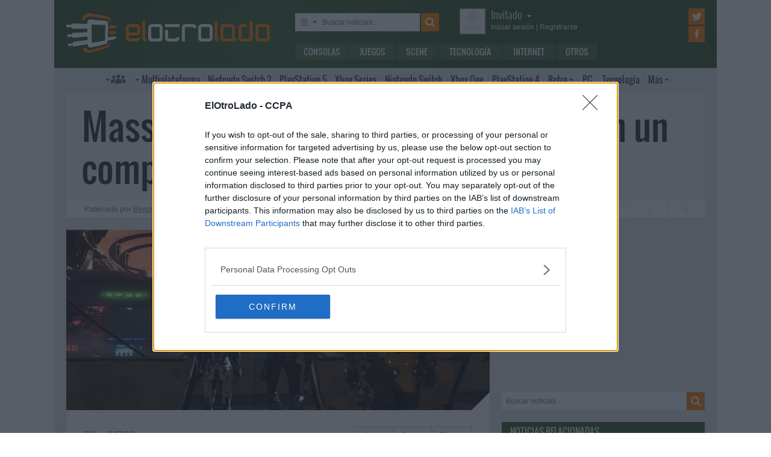

--- FILE ---
content_type: text/html; charset=utf-8
request_url: https://www.youtube-nocookie.com/embed/NOIzH6UcoW4?start=0&rel=0&autoplay=0
body_size: 46754
content:
<!DOCTYPE html><html lang="en" dir="ltr" data-cast-api-enabled="true"><head><meta name="viewport" content="width=device-width, initial-scale=1"><script nonce="2d_zqtMSJ8mAo4fQVoN-Rg">if ('undefined' == typeof Symbol || 'undefined' == typeof Symbol.iterator) {delete Array.prototype.entries;}</script><style name="www-roboto" nonce="dXDFg9UUsRDS8CWOlQFdXA">@font-face{font-family:'Roboto';font-style:normal;font-weight:400;font-stretch:100%;src:url(//fonts.gstatic.com/s/roboto/v48/KFO7CnqEu92Fr1ME7kSn66aGLdTylUAMa3GUBHMdazTgWw.woff2)format('woff2');unicode-range:U+0460-052F,U+1C80-1C8A,U+20B4,U+2DE0-2DFF,U+A640-A69F,U+FE2E-FE2F;}@font-face{font-family:'Roboto';font-style:normal;font-weight:400;font-stretch:100%;src:url(//fonts.gstatic.com/s/roboto/v48/KFO7CnqEu92Fr1ME7kSn66aGLdTylUAMa3iUBHMdazTgWw.woff2)format('woff2');unicode-range:U+0301,U+0400-045F,U+0490-0491,U+04B0-04B1,U+2116;}@font-face{font-family:'Roboto';font-style:normal;font-weight:400;font-stretch:100%;src:url(//fonts.gstatic.com/s/roboto/v48/KFO7CnqEu92Fr1ME7kSn66aGLdTylUAMa3CUBHMdazTgWw.woff2)format('woff2');unicode-range:U+1F00-1FFF;}@font-face{font-family:'Roboto';font-style:normal;font-weight:400;font-stretch:100%;src:url(//fonts.gstatic.com/s/roboto/v48/KFO7CnqEu92Fr1ME7kSn66aGLdTylUAMa3-UBHMdazTgWw.woff2)format('woff2');unicode-range:U+0370-0377,U+037A-037F,U+0384-038A,U+038C,U+038E-03A1,U+03A3-03FF;}@font-face{font-family:'Roboto';font-style:normal;font-weight:400;font-stretch:100%;src:url(//fonts.gstatic.com/s/roboto/v48/KFO7CnqEu92Fr1ME7kSn66aGLdTylUAMawCUBHMdazTgWw.woff2)format('woff2');unicode-range:U+0302-0303,U+0305,U+0307-0308,U+0310,U+0312,U+0315,U+031A,U+0326-0327,U+032C,U+032F-0330,U+0332-0333,U+0338,U+033A,U+0346,U+034D,U+0391-03A1,U+03A3-03A9,U+03B1-03C9,U+03D1,U+03D5-03D6,U+03F0-03F1,U+03F4-03F5,U+2016-2017,U+2034-2038,U+203C,U+2040,U+2043,U+2047,U+2050,U+2057,U+205F,U+2070-2071,U+2074-208E,U+2090-209C,U+20D0-20DC,U+20E1,U+20E5-20EF,U+2100-2112,U+2114-2115,U+2117-2121,U+2123-214F,U+2190,U+2192,U+2194-21AE,U+21B0-21E5,U+21F1-21F2,U+21F4-2211,U+2213-2214,U+2216-22FF,U+2308-230B,U+2310,U+2319,U+231C-2321,U+2336-237A,U+237C,U+2395,U+239B-23B7,U+23D0,U+23DC-23E1,U+2474-2475,U+25AF,U+25B3,U+25B7,U+25BD,U+25C1,U+25CA,U+25CC,U+25FB,U+266D-266F,U+27C0-27FF,U+2900-2AFF,U+2B0E-2B11,U+2B30-2B4C,U+2BFE,U+3030,U+FF5B,U+FF5D,U+1D400-1D7FF,U+1EE00-1EEFF;}@font-face{font-family:'Roboto';font-style:normal;font-weight:400;font-stretch:100%;src:url(//fonts.gstatic.com/s/roboto/v48/KFO7CnqEu92Fr1ME7kSn66aGLdTylUAMaxKUBHMdazTgWw.woff2)format('woff2');unicode-range:U+0001-000C,U+000E-001F,U+007F-009F,U+20DD-20E0,U+20E2-20E4,U+2150-218F,U+2190,U+2192,U+2194-2199,U+21AF,U+21E6-21F0,U+21F3,U+2218-2219,U+2299,U+22C4-22C6,U+2300-243F,U+2440-244A,U+2460-24FF,U+25A0-27BF,U+2800-28FF,U+2921-2922,U+2981,U+29BF,U+29EB,U+2B00-2BFF,U+4DC0-4DFF,U+FFF9-FFFB,U+10140-1018E,U+10190-1019C,U+101A0,U+101D0-101FD,U+102E0-102FB,U+10E60-10E7E,U+1D2C0-1D2D3,U+1D2E0-1D37F,U+1F000-1F0FF,U+1F100-1F1AD,U+1F1E6-1F1FF,U+1F30D-1F30F,U+1F315,U+1F31C,U+1F31E,U+1F320-1F32C,U+1F336,U+1F378,U+1F37D,U+1F382,U+1F393-1F39F,U+1F3A7-1F3A8,U+1F3AC-1F3AF,U+1F3C2,U+1F3C4-1F3C6,U+1F3CA-1F3CE,U+1F3D4-1F3E0,U+1F3ED,U+1F3F1-1F3F3,U+1F3F5-1F3F7,U+1F408,U+1F415,U+1F41F,U+1F426,U+1F43F,U+1F441-1F442,U+1F444,U+1F446-1F449,U+1F44C-1F44E,U+1F453,U+1F46A,U+1F47D,U+1F4A3,U+1F4B0,U+1F4B3,U+1F4B9,U+1F4BB,U+1F4BF,U+1F4C8-1F4CB,U+1F4D6,U+1F4DA,U+1F4DF,U+1F4E3-1F4E6,U+1F4EA-1F4ED,U+1F4F7,U+1F4F9-1F4FB,U+1F4FD-1F4FE,U+1F503,U+1F507-1F50B,U+1F50D,U+1F512-1F513,U+1F53E-1F54A,U+1F54F-1F5FA,U+1F610,U+1F650-1F67F,U+1F687,U+1F68D,U+1F691,U+1F694,U+1F698,U+1F6AD,U+1F6B2,U+1F6B9-1F6BA,U+1F6BC,U+1F6C6-1F6CF,U+1F6D3-1F6D7,U+1F6E0-1F6EA,U+1F6F0-1F6F3,U+1F6F7-1F6FC,U+1F700-1F7FF,U+1F800-1F80B,U+1F810-1F847,U+1F850-1F859,U+1F860-1F887,U+1F890-1F8AD,U+1F8B0-1F8BB,U+1F8C0-1F8C1,U+1F900-1F90B,U+1F93B,U+1F946,U+1F984,U+1F996,U+1F9E9,U+1FA00-1FA6F,U+1FA70-1FA7C,U+1FA80-1FA89,U+1FA8F-1FAC6,U+1FACE-1FADC,U+1FADF-1FAE9,U+1FAF0-1FAF8,U+1FB00-1FBFF;}@font-face{font-family:'Roboto';font-style:normal;font-weight:400;font-stretch:100%;src:url(//fonts.gstatic.com/s/roboto/v48/KFO7CnqEu92Fr1ME7kSn66aGLdTylUAMa3OUBHMdazTgWw.woff2)format('woff2');unicode-range:U+0102-0103,U+0110-0111,U+0128-0129,U+0168-0169,U+01A0-01A1,U+01AF-01B0,U+0300-0301,U+0303-0304,U+0308-0309,U+0323,U+0329,U+1EA0-1EF9,U+20AB;}@font-face{font-family:'Roboto';font-style:normal;font-weight:400;font-stretch:100%;src:url(//fonts.gstatic.com/s/roboto/v48/KFO7CnqEu92Fr1ME7kSn66aGLdTylUAMa3KUBHMdazTgWw.woff2)format('woff2');unicode-range:U+0100-02BA,U+02BD-02C5,U+02C7-02CC,U+02CE-02D7,U+02DD-02FF,U+0304,U+0308,U+0329,U+1D00-1DBF,U+1E00-1E9F,U+1EF2-1EFF,U+2020,U+20A0-20AB,U+20AD-20C0,U+2113,U+2C60-2C7F,U+A720-A7FF;}@font-face{font-family:'Roboto';font-style:normal;font-weight:400;font-stretch:100%;src:url(//fonts.gstatic.com/s/roboto/v48/KFO7CnqEu92Fr1ME7kSn66aGLdTylUAMa3yUBHMdazQ.woff2)format('woff2');unicode-range:U+0000-00FF,U+0131,U+0152-0153,U+02BB-02BC,U+02C6,U+02DA,U+02DC,U+0304,U+0308,U+0329,U+2000-206F,U+20AC,U+2122,U+2191,U+2193,U+2212,U+2215,U+FEFF,U+FFFD;}@font-face{font-family:'Roboto';font-style:normal;font-weight:500;font-stretch:100%;src:url(//fonts.gstatic.com/s/roboto/v48/KFO7CnqEu92Fr1ME7kSn66aGLdTylUAMa3GUBHMdazTgWw.woff2)format('woff2');unicode-range:U+0460-052F,U+1C80-1C8A,U+20B4,U+2DE0-2DFF,U+A640-A69F,U+FE2E-FE2F;}@font-face{font-family:'Roboto';font-style:normal;font-weight:500;font-stretch:100%;src:url(//fonts.gstatic.com/s/roboto/v48/KFO7CnqEu92Fr1ME7kSn66aGLdTylUAMa3iUBHMdazTgWw.woff2)format('woff2');unicode-range:U+0301,U+0400-045F,U+0490-0491,U+04B0-04B1,U+2116;}@font-face{font-family:'Roboto';font-style:normal;font-weight:500;font-stretch:100%;src:url(//fonts.gstatic.com/s/roboto/v48/KFO7CnqEu92Fr1ME7kSn66aGLdTylUAMa3CUBHMdazTgWw.woff2)format('woff2');unicode-range:U+1F00-1FFF;}@font-face{font-family:'Roboto';font-style:normal;font-weight:500;font-stretch:100%;src:url(//fonts.gstatic.com/s/roboto/v48/KFO7CnqEu92Fr1ME7kSn66aGLdTylUAMa3-UBHMdazTgWw.woff2)format('woff2');unicode-range:U+0370-0377,U+037A-037F,U+0384-038A,U+038C,U+038E-03A1,U+03A3-03FF;}@font-face{font-family:'Roboto';font-style:normal;font-weight:500;font-stretch:100%;src:url(//fonts.gstatic.com/s/roboto/v48/KFO7CnqEu92Fr1ME7kSn66aGLdTylUAMawCUBHMdazTgWw.woff2)format('woff2');unicode-range:U+0302-0303,U+0305,U+0307-0308,U+0310,U+0312,U+0315,U+031A,U+0326-0327,U+032C,U+032F-0330,U+0332-0333,U+0338,U+033A,U+0346,U+034D,U+0391-03A1,U+03A3-03A9,U+03B1-03C9,U+03D1,U+03D5-03D6,U+03F0-03F1,U+03F4-03F5,U+2016-2017,U+2034-2038,U+203C,U+2040,U+2043,U+2047,U+2050,U+2057,U+205F,U+2070-2071,U+2074-208E,U+2090-209C,U+20D0-20DC,U+20E1,U+20E5-20EF,U+2100-2112,U+2114-2115,U+2117-2121,U+2123-214F,U+2190,U+2192,U+2194-21AE,U+21B0-21E5,U+21F1-21F2,U+21F4-2211,U+2213-2214,U+2216-22FF,U+2308-230B,U+2310,U+2319,U+231C-2321,U+2336-237A,U+237C,U+2395,U+239B-23B7,U+23D0,U+23DC-23E1,U+2474-2475,U+25AF,U+25B3,U+25B7,U+25BD,U+25C1,U+25CA,U+25CC,U+25FB,U+266D-266F,U+27C0-27FF,U+2900-2AFF,U+2B0E-2B11,U+2B30-2B4C,U+2BFE,U+3030,U+FF5B,U+FF5D,U+1D400-1D7FF,U+1EE00-1EEFF;}@font-face{font-family:'Roboto';font-style:normal;font-weight:500;font-stretch:100%;src:url(//fonts.gstatic.com/s/roboto/v48/KFO7CnqEu92Fr1ME7kSn66aGLdTylUAMaxKUBHMdazTgWw.woff2)format('woff2');unicode-range:U+0001-000C,U+000E-001F,U+007F-009F,U+20DD-20E0,U+20E2-20E4,U+2150-218F,U+2190,U+2192,U+2194-2199,U+21AF,U+21E6-21F0,U+21F3,U+2218-2219,U+2299,U+22C4-22C6,U+2300-243F,U+2440-244A,U+2460-24FF,U+25A0-27BF,U+2800-28FF,U+2921-2922,U+2981,U+29BF,U+29EB,U+2B00-2BFF,U+4DC0-4DFF,U+FFF9-FFFB,U+10140-1018E,U+10190-1019C,U+101A0,U+101D0-101FD,U+102E0-102FB,U+10E60-10E7E,U+1D2C0-1D2D3,U+1D2E0-1D37F,U+1F000-1F0FF,U+1F100-1F1AD,U+1F1E6-1F1FF,U+1F30D-1F30F,U+1F315,U+1F31C,U+1F31E,U+1F320-1F32C,U+1F336,U+1F378,U+1F37D,U+1F382,U+1F393-1F39F,U+1F3A7-1F3A8,U+1F3AC-1F3AF,U+1F3C2,U+1F3C4-1F3C6,U+1F3CA-1F3CE,U+1F3D4-1F3E0,U+1F3ED,U+1F3F1-1F3F3,U+1F3F5-1F3F7,U+1F408,U+1F415,U+1F41F,U+1F426,U+1F43F,U+1F441-1F442,U+1F444,U+1F446-1F449,U+1F44C-1F44E,U+1F453,U+1F46A,U+1F47D,U+1F4A3,U+1F4B0,U+1F4B3,U+1F4B9,U+1F4BB,U+1F4BF,U+1F4C8-1F4CB,U+1F4D6,U+1F4DA,U+1F4DF,U+1F4E3-1F4E6,U+1F4EA-1F4ED,U+1F4F7,U+1F4F9-1F4FB,U+1F4FD-1F4FE,U+1F503,U+1F507-1F50B,U+1F50D,U+1F512-1F513,U+1F53E-1F54A,U+1F54F-1F5FA,U+1F610,U+1F650-1F67F,U+1F687,U+1F68D,U+1F691,U+1F694,U+1F698,U+1F6AD,U+1F6B2,U+1F6B9-1F6BA,U+1F6BC,U+1F6C6-1F6CF,U+1F6D3-1F6D7,U+1F6E0-1F6EA,U+1F6F0-1F6F3,U+1F6F7-1F6FC,U+1F700-1F7FF,U+1F800-1F80B,U+1F810-1F847,U+1F850-1F859,U+1F860-1F887,U+1F890-1F8AD,U+1F8B0-1F8BB,U+1F8C0-1F8C1,U+1F900-1F90B,U+1F93B,U+1F946,U+1F984,U+1F996,U+1F9E9,U+1FA00-1FA6F,U+1FA70-1FA7C,U+1FA80-1FA89,U+1FA8F-1FAC6,U+1FACE-1FADC,U+1FADF-1FAE9,U+1FAF0-1FAF8,U+1FB00-1FBFF;}@font-face{font-family:'Roboto';font-style:normal;font-weight:500;font-stretch:100%;src:url(//fonts.gstatic.com/s/roboto/v48/KFO7CnqEu92Fr1ME7kSn66aGLdTylUAMa3OUBHMdazTgWw.woff2)format('woff2');unicode-range:U+0102-0103,U+0110-0111,U+0128-0129,U+0168-0169,U+01A0-01A1,U+01AF-01B0,U+0300-0301,U+0303-0304,U+0308-0309,U+0323,U+0329,U+1EA0-1EF9,U+20AB;}@font-face{font-family:'Roboto';font-style:normal;font-weight:500;font-stretch:100%;src:url(//fonts.gstatic.com/s/roboto/v48/KFO7CnqEu92Fr1ME7kSn66aGLdTylUAMa3KUBHMdazTgWw.woff2)format('woff2');unicode-range:U+0100-02BA,U+02BD-02C5,U+02C7-02CC,U+02CE-02D7,U+02DD-02FF,U+0304,U+0308,U+0329,U+1D00-1DBF,U+1E00-1E9F,U+1EF2-1EFF,U+2020,U+20A0-20AB,U+20AD-20C0,U+2113,U+2C60-2C7F,U+A720-A7FF;}@font-face{font-family:'Roboto';font-style:normal;font-weight:500;font-stretch:100%;src:url(//fonts.gstatic.com/s/roboto/v48/KFO7CnqEu92Fr1ME7kSn66aGLdTylUAMa3yUBHMdazQ.woff2)format('woff2');unicode-range:U+0000-00FF,U+0131,U+0152-0153,U+02BB-02BC,U+02C6,U+02DA,U+02DC,U+0304,U+0308,U+0329,U+2000-206F,U+20AC,U+2122,U+2191,U+2193,U+2212,U+2215,U+FEFF,U+FFFD;}</style><script name="www-roboto" nonce="2d_zqtMSJ8mAo4fQVoN-Rg">if (document.fonts && document.fonts.load) {document.fonts.load("400 10pt Roboto", "E"); document.fonts.load("500 10pt Roboto", "E");}</script><link rel="stylesheet" href="/s/player/c9168c90/www-player.css" name="www-player" nonce="dXDFg9UUsRDS8CWOlQFdXA"><style nonce="dXDFg9UUsRDS8CWOlQFdXA">html {overflow: hidden;}body {font: 12px Roboto, Arial, sans-serif; background-color: #000; color: #fff; height: 100%; width: 100%; overflow: hidden; position: absolute; margin: 0; padding: 0;}#player {width: 100%; height: 100%;}h1 {text-align: center; color: #fff;}h3 {margin-top: 6px; margin-bottom: 3px;}.player-unavailable {position: absolute; top: 0; left: 0; right: 0; bottom: 0; padding: 25px; font-size: 13px; background: url(/img/meh7.png) 50% 65% no-repeat;}.player-unavailable .message {text-align: left; margin: 0 -5px 15px; padding: 0 5px 14px; border-bottom: 1px solid #888; font-size: 19px; font-weight: normal;}.player-unavailable a {color: #167ac6; text-decoration: none;}</style><script nonce="2d_zqtMSJ8mAo4fQVoN-Rg">var ytcsi={gt:function(n){n=(n||"")+"data_";return ytcsi[n]||(ytcsi[n]={tick:{},info:{},gel:{preLoggedGelInfos:[]}})},now:window.performance&&window.performance.timing&&window.performance.now&&window.performance.timing.navigationStart?function(){return window.performance.timing.navigationStart+window.performance.now()}:function(){return(new Date).getTime()},tick:function(l,t,n){var ticks=ytcsi.gt(n).tick;var v=t||ytcsi.now();if(ticks[l]){ticks["_"+l]=ticks["_"+l]||[ticks[l]];ticks["_"+l].push(v)}ticks[l]=
v},info:function(k,v,n){ytcsi.gt(n).info[k]=v},infoGel:function(p,n){ytcsi.gt(n).gel.preLoggedGelInfos.push(p)},setStart:function(t,n){ytcsi.tick("_start",t,n)}};
(function(w,d){function isGecko(){if(!w.navigator)return false;try{if(w.navigator.userAgentData&&w.navigator.userAgentData.brands&&w.navigator.userAgentData.brands.length){var brands=w.navigator.userAgentData.brands;var i=0;for(;i<brands.length;i++)if(brands[i]&&brands[i].brand==="Firefox")return true;return false}}catch(e){setTimeout(function(){throw e;})}if(!w.navigator.userAgent)return false;var ua=w.navigator.userAgent;return ua.indexOf("Gecko")>0&&ua.toLowerCase().indexOf("webkit")<0&&ua.indexOf("Edge")<
0&&ua.indexOf("Trident")<0&&ua.indexOf("MSIE")<0}ytcsi.setStart(w.performance?w.performance.timing.responseStart:null);var isPrerender=(d.visibilityState||d.webkitVisibilityState)=="prerender";var vName=!d.visibilityState&&d.webkitVisibilityState?"webkitvisibilitychange":"visibilitychange";if(isPrerender){var startTick=function(){ytcsi.setStart();d.removeEventListener(vName,startTick)};d.addEventListener(vName,startTick,false)}if(d.addEventListener)d.addEventListener(vName,function(){ytcsi.tick("vc")},
false);if(isGecko()){var isHidden=(d.visibilityState||d.webkitVisibilityState)=="hidden";if(isHidden)ytcsi.tick("vc")}var slt=function(el,t){setTimeout(function(){var n=ytcsi.now();el.loadTime=n;if(el.slt)el.slt()},t)};w.__ytRIL=function(el){if(!el.getAttribute("data-thumb"))if(w.requestAnimationFrame)w.requestAnimationFrame(function(){slt(el,0)});else slt(el,16)}})(window,document);
</script><script nonce="2d_zqtMSJ8mAo4fQVoN-Rg">var ytcfg={d:function(){return window.yt&&yt.config_||ytcfg.data_||(ytcfg.data_={})},get:function(k,o){return k in ytcfg.d()?ytcfg.d()[k]:o},set:function(){var a=arguments;if(a.length>1)ytcfg.d()[a[0]]=a[1];else{var k;for(k in a[0])ytcfg.d()[k]=a[0][k]}}};
ytcfg.set({"CLIENT_CANARY_STATE":"none","DEVICE":"cbr\u003dChrome\u0026cbrand\u003dapple\u0026cbrver\u003d131.0.0.0\u0026ceng\u003dWebKit\u0026cengver\u003d537.36\u0026cos\u003dMacintosh\u0026cosver\u003d10_15_7\u0026cplatform\u003dDESKTOP","EVENT_ID":"O3xyae7QBYezlu8Pr4eEwQs","EXPERIMENT_FLAGS":{"ab_det_apm":true,"ab_det_el_h":true,"ab_det_em_inj":true,"ab_l_sig_st":true,"ab_l_sig_st_e":true,"action_companion_center_align_description":true,"allow_skip_networkless":true,"always_send_and_write":true,"att_web_record_metrics":true,"attmusi":true,"c3_enable_button_impression_logging":true,"c3_watch_page_component":true,"cancel_pending_navs":true,"clean_up_manual_attribution_header":true,"config_age_report_killswitch":true,"cow_optimize_idom_compat":true,"csi_on_gel":true,"delhi_mweb_colorful_sd":true,"delhi_mweb_colorful_sd_v2":true,"deprecate_pair_servlet_enabled":true,"desktop_sparkles_light_cta_button":true,"disable_cached_masthead_data":true,"disable_child_node_auto_formatted_strings":true,"disable_log_to_visitor_layer":true,"disable_pacf_logging_for_memory_limited_tv":true,"embeds_enable_eid_enforcement_for_youtube":true,"embeds_enable_info_panel_dismissal":true,"embeds_enable_pfp_always_unbranded":true,"embeds_muted_autoplay_sound_fix":true,"embeds_serve_es6_client":true,"embeds_web_nwl_disable_nocookie":true,"embeds_web_updated_shorts_definition_fix":true,"enable_active_view_display_ad_renderer_web_home":true,"enable_ad_disclosure_banner_a11y_fix":true,"enable_client_creator_goal_ticker_bar_revamp":true,"enable_client_sli_logging":true,"enable_client_streamz_web":true,"enable_client_ve_spec":true,"enable_cloud_save_error_popup_after_retry":true,"enable_dai_sdf_h5_preroll":true,"enable_datasync_id_header_in_web_vss_pings":true,"enable_default_mono_cta_migration_web_client":true,"enable_docked_chat_messages":true,"enable_drop_shadow_experiment":true,"enable_entity_store_from_dependency_injection":true,"enable_inline_muted_playback_on_web_search":true,"enable_inline_muted_playback_on_web_search_for_vdc":true,"enable_inline_muted_playback_on_web_search_for_vdcb":true,"enable_is_extended_monitoring":true,"enable_is_mini_app_page_active_bugfix":true,"enable_logging_first_user_action_after_game_ready":true,"enable_ltc_param_fetch_from_innertube":true,"enable_masthead_mweb_padding_fix":true,"enable_menu_renderer_button_in_mweb_hclr":true,"enable_mini_app_command_handler_mweb_fix":true,"enable_mini_guide_downloads_item":true,"enable_mixed_direction_formatted_strings":true,"enable_mweb_livestream_ui_update":true,"enable_mweb_new_caption_language_picker":true,"enable_names_handles_account_switcher":true,"enable_network_request_logging_on_game_events":true,"enable_new_paid_product_placement":true,"enable_open_in_new_tab_icon_for_short_dr_for_desktop_search":true,"enable_open_yt_content":true,"enable_origin_query_parameter_bugfix":true,"enable_pause_ads_on_ytv_html5":true,"enable_payments_purchase_manager":true,"enable_pdp_icon_prefetch":true,"enable_pl_r_si_fa":true,"enable_place_pivot_url":true,"enable_pv_screen_modern_text":true,"enable_removing_navbar_title_on_hashtag_page_mweb":true,"enable_rta_manager":true,"enable_sdf_companion_h5":true,"enable_sdf_dai_h5_midroll":true,"enable_sdf_h5_endemic_mid_post_roll":true,"enable_sdf_on_h5_unplugged_vod_midroll":true,"enable_sdf_shorts_player_bytes_h5":true,"enable_sending_unwrapped_game_audio_as_serialized_metadata":true,"enable_sfv_effect_pivot_url":true,"enable_shorts_new_carousel":true,"enable_skip_ad_guidance_prompt":true,"enable_skippable_ads_for_unplugged_ad_pod":true,"enable_smearing_expansion_dai":true,"enable_time_out_messages":true,"enable_timeline_view_modern_transcript_fe":true,"enable_video_display_compact_button_group_for_desktop_search":true,"enable_web_delhi_icons":true,"enable_web_home_top_landscape_image_layout_level_click":true,"enable_web_tiered_gel":true,"enable_window_constrained_buy_flow_dialog":true,"enable_wiz_queue_effect_and_on_init_initial_runs":true,"enable_ypc_spinners":true,"enable_yt_ata_iframe_authuser":true,"export_networkless_options":true,"export_player_version_to_ytconfig":true,"fill_single_video_with_notify_to_lasr":true,"fix_ad_miniplayer_controls_rendering":true,"fix_ads_tracking_for_swf_config_deprecation_mweb":true,"h5_companion_enable_adcpn_macro_substitution_for_click_pings":true,"h5_inplayer_enable_adcpn_macro_substitution_for_click_pings":true,"h5_reset_cache_and_filter_before_update_masthead":true,"hide_channel_creation_title_for_mweb":true,"high_ccv_client_side_caching_h5":true,"html5_log_trigger_events_with_debug_data":true,"html5_ssdai_enable_media_end_cue_range":true,"il_attach_cache_limit":true,"il_use_view_model_logging_context":true,"is_browser_support_for_webcam_streaming":true,"json_condensed_response":true,"kev_adb_pg":true,"kevlar_gel_error_routing":true,"kevlar_watch_cinematics":true,"live_chat_enable_controller_extraction":true,"live_chat_enable_rta_manager":true,"log_click_with_layer_from_element_in_command_handler":true,"mdx_enable_privacy_disclosure_ui":true,"mdx_load_cast_api_bootstrap_script":true,"medium_progress_bar_modification":true,"migrate_remaining_web_ad_badges_to_innertube":true,"mobile_account_menu_refresh":true,"mweb_account_linking_noapp":true,"mweb_after_render_to_scheduler":true,"mweb_allow_modern_search_suggest_behavior":true,"mweb_animated_actions":true,"mweb_app_upsell_button_direct_to_app":true,"mweb_c3_enable_adaptive_signals":true,"mweb_c3_library_page_enable_recent_shelf":true,"mweb_c3_remove_web_navigation_endpoint_data":true,"mweb_c3_use_canonical_from_player_response":true,"mweb_cinematic_watch":true,"mweb_command_handler":true,"mweb_delay_watch_initial_data":true,"mweb_disable_searchbar_scroll":true,"mweb_enable_fine_scrubbing_for_recs":true,"mweb_enable_keto_batch_player_fullscreen":true,"mweb_enable_keto_batch_player_progress_bar":true,"mweb_enable_keto_batch_player_tooltips":true,"mweb_enable_lockup_view_model_for_ucp":true,"mweb_enable_more_drawer":true,"mweb_enable_optional_fullscreen_landscape_locking":true,"mweb_enable_overlay_touch_manager":true,"mweb_enable_premium_carve_out_fix":true,"mweb_enable_refresh_detection":true,"mweb_enable_search_imp":true,"mweb_enable_sequence_signal":true,"mweb_enable_shorts_pivot_button":true,"mweb_enable_shorts_video_preload":true,"mweb_enable_skippables_on_jio_phone":true,"mweb_enable_two_line_title_on_shorts":true,"mweb_enable_varispeed_controller":true,"mweb_enable_watch_feed_infinite_scroll":true,"mweb_enable_wrapped_unplugged_pause_membership_dialog_renderer":true,"mweb_fix_monitor_visibility_after_render":true,"mweb_force_ios_fallback_to_native_control":true,"mweb_fp_auto_fullscreen":true,"mweb_fullscreen_controls":true,"mweb_fullscreen_controls_action_buttons":true,"mweb_fullscreen_watch_system":true,"mweb_home_reactive_shorts":true,"mweb_innertube_search_command":true,"mweb_lang_in_html":true,"mweb_like_button_synced_with_entities":true,"mweb_logo_use_home_page_ve":true,"mweb_native_control_in_faux_fullscreen_shared":true,"mweb_player_control_on_hover":true,"mweb_player_delhi_dtts":true,"mweb_player_settings_use_bottom_sheet":true,"mweb_player_show_previous_next_buttons_in_playlist":true,"mweb_player_skip_no_op_state_changes":true,"mweb_player_user_select_none":true,"mweb_playlist_engagement_panel":true,"mweb_progress_bar_seek_on_mouse_click":true,"mweb_pull_2_full":true,"mweb_pull_2_full_enable_touch_handlers":true,"mweb_schedule_warm_watch_response":true,"mweb_searchbox_legacy_navigation":true,"mweb_see_fewer_shorts":true,"mweb_shorts_comments_panel_id_change":true,"mweb_shorts_early_continuation":true,"mweb_show_ios_smart_banner":true,"mweb_show_sign_in_button_from_header":true,"mweb_use_server_url_on_startup":true,"mweb_watch_captions_enable_auto_translate":true,"mweb_watch_captions_set_default_size":true,"mweb_watch_stop_scheduler_on_player_response":true,"mweb_watchfeed_big_thumbnails":true,"mweb_yt_searchbox":true,"networkless_logging":true,"no_client_ve_attach_unless_shown":true,"pageid_as_header_web":true,"playback_settings_use_switch_menu":true,"player_controls_autonav_fix":true,"player_controls_skip_double_signal_update":true,"polymer_bad_build_labels":true,"polymer_verifiy_app_state":true,"qoe_send_and_write":true,"remove_chevron_from_ad_disclosure_banner_h5":true,"remove_masthead_channel_banner_on_refresh":true,"remove_slot_id_exited_trigger_for_dai_in_player_slot_expire":true,"replace_client_url_parsing_with_server_signal":true,"service_worker_enabled":true,"service_worker_push_enabled":true,"service_worker_push_home_page_prompt":true,"service_worker_push_watch_page_prompt":true,"shell_load_gcf":true,"shorten_initial_gel_batch_timeout":true,"should_use_yt_voice_endpoint_in_kaios":true,"smarter_ve_dedupping":true,"speedmaster_no_seek":true,"stop_handling_click_for_non_rendering_overlay_layout":true,"suppress_error_204_logging":true,"synced_panel_scrolling_controller":true,"use_event_time_ms_header":true,"use_fifo_for_networkless":true,"use_player_abuse_bg_library":true,"use_request_time_ms_header":true,"use_session_based_sampling":true,"use_thumbnail_overlay_time_status_renderer_for_live_badge":true,"vss_final_ping_send_and_write":true,"vss_playback_use_send_and_write":true,"web_adaptive_repeat_ase":true,"web_always_load_chat_support":true,"web_animated_like":true,"web_api_url":true,"web_attributed_string_deep_equal_bugfix":true,"web_autonav_allow_off_by_default":true,"web_button_vm_refactor_disabled":true,"web_c3_log_app_init_finish":true,"web_csi_action_sampling_enabled":true,"web_dedupe_ve_grafting":true,"web_disable_backdrop_filter":true,"web_enable_ab_rsp_cl":true,"web_enable_course_icon_update":true,"web_enable_error_204":true,"web_fix_segmented_like_dislike_undefined":true,"web_gcf_hashes_innertube":true,"web_gel_timeout_cap":true,"web_metadata_carousel_elref_bugfix":true,"web_parent_target_for_sheets":true,"web_persist_server_autonav_state_on_client":true,"web_playback_associated_log_ctt":true,"web_playback_associated_ve":true,"web_prefetch_preload_video":true,"web_progress_bar_draggable":true,"web_resizable_advertiser_banner_on_masthead_safari_fix":true,"web_scheduler_auto_init":true,"web_shorts_just_watched_on_channel_and_pivot_study":true,"web_shorts_just_watched_overlay":true,"web_update_panel_visibility_logging_fix":true,"web_video_attribute_view_model_a11y_fix":true,"web_watch_controls_state_signals":true,"web_wiz_attributed_string":true,"webfe_mweb_watch_microdata":true,"webfe_watch_shorts_canonical_url_fix":true,"webpo_exit_on_net_err":true,"wiz_diff_overwritable":true,"wiz_memoize_stamper_items":true,"woffle_used_state_report":true,"wpo_gel_strz":true,"H5_async_logging_delay_ms":30000.0,"attention_logging_scroll_throttle":500.0,"autoplay_pause_by_lact_sampling_fraction":0.0,"cinematic_watch_effect_opacity":0.4,"log_window_onerror_fraction":0.1,"speedmaster_playback_rate":2.0,"tv_pacf_logging_sample_rate":0.01,"web_attention_logging_scroll_throttle":500.0,"web_load_prediction_threshold":0.1,"web_navigation_prediction_threshold":0.1,"web_pbj_log_warning_rate":0.0,"web_system_health_fraction":0.01,"ytidb_transaction_ended_event_rate_limit":0.02,"active_time_update_interval_ms":10000,"att_init_delay":500,"autoplay_pause_by_lact_sec":0,"botguard_async_snapshot_timeout_ms":3000,"check_navigator_accuracy_timeout_ms":0,"cinematic_watch_css_filter_blur_strength":40,"cinematic_watch_fade_out_duration":500,"close_webview_delay_ms":100,"cloud_save_game_data_rate_limit_ms":3000,"compression_disable_point":10,"custom_active_view_tos_timeout_ms":3600000,"embeds_widget_poll_interval_ms":0,"gel_min_batch_size":3,"gel_queue_timeout_max_ms":60000,"get_async_timeout_ms":60000,"hide_cta_for_home_web_video_ads_animate_in_time":2,"html5_byterate_soft_cap":0,"initial_gel_batch_timeout":2000,"max_body_size_to_compress":500000,"max_prefetch_window_sec_for_livestream_optimization":10,"min_prefetch_offset_sec_for_livestream_optimization":20,"mini_app_container_iframe_src_update_delay_ms":0,"multiple_preview_news_duration_time":11000,"mweb_c3_toast_duration_ms":5000,"mweb_deep_link_fallback_timeout_ms":10000,"mweb_delay_response_received_actions":100,"mweb_fp_dpad_rate_limit_ms":0,"mweb_fp_dpad_watch_title_clamp_lines":0,"mweb_history_manager_cache_size":100,"mweb_ios_fullscreen_playback_transition_delay_ms":500,"mweb_ios_fullscreen_system_pause_epilson_ms":0,"mweb_override_response_store_expiration_ms":0,"mweb_shorts_early_continuation_trigger_threshold":4,"mweb_w2w_max_age_seconds":0,"mweb_watch_captions_default_size":2,"neon_dark_launch_gradient_count":0,"network_polling_interval":30000,"play_click_interval_ms":30000,"play_ping_interval_ms":10000,"prefetch_comments_ms_after_video":0,"send_config_hash_timer":0,"service_worker_push_logged_out_prompt_watches":-1,"service_worker_push_prompt_cap":-1,"service_worker_push_prompt_delay_microseconds":3888000000000,"slow_compressions_before_abandon_count":4,"speedmaster_cancellation_movement_dp":10,"speedmaster_touch_activation_ms":500,"web_attention_logging_throttle":500,"web_foreground_heartbeat_interval_ms":28000,"web_gel_debounce_ms":10000,"web_logging_max_batch":100,"web_max_tracing_events":50,"web_tracing_session_replay":0,"wil_icon_max_concurrent_fetches":9999,"ytidb_remake_db_retries":3,"ytidb_reopen_db_retries":3,"WebClientReleaseProcessCritical__youtube_embeds_client_version_override":"","WebClientReleaseProcessCritical__youtube_embeds_web_client_version_override":"","WebClientReleaseProcessCritical__youtube_mweb_client_version_override":"","debug_forced_internalcountrycode":"","embeds_web_synth_ch_headers_banned_urls_regex":"","enable_web_media_service":"DISABLED","il_payload_scraping":"","live_chat_unicode_emoji_json_url":"https://www.gstatic.com/youtube/img/emojis/emojis-svg-9.json","mweb_deep_link_feature_tag_suffix":"11268432","mweb_enable_shorts_innertube_player_prefetch_trigger":"NONE","mweb_fp_dpad":"home,search,browse,channel,create_channel,experiments,settings,trending,oops,404,paid_memberships,sponsorship,premium,shorts","mweb_fp_dpad_linear_navigation":"","mweb_fp_dpad_linear_navigation_visitor":"","mweb_fp_dpad_visitor":"","mweb_preload_video_by_player_vars":"","mweb_sign_in_button_style":"STYLE_SUGGESTIVE_AVATAR","place_pivot_triggering_container_alternate":"","place_pivot_triggering_counterfactual_container_alternate":"","service_worker_push_force_notification_prompt_tag":"1","service_worker_scope":"/","suggest_exp_str":"","web_client_version_override":"","kevlar_command_handler_command_banlist":[],"mini_app_ids_without_game_ready":["UgkxHHtsak1SC8mRGHMZewc4HzeAY3yhPPmJ","Ugkx7OgzFqE6z_5Mtf4YsotGfQNII1DF_RBm"],"web_op_signal_type_banlist":[],"web_tracing_enabled_spans":["event","command"]},"GAPI_HINT_PARAMS":"m;/_/scs/abc-static/_/js/k\u003dgapi.gapi.en.FZb77tO2YW4.O/d\u003d1/rs\u003dAHpOoo8lqavmo6ayfVxZovyDiP6g3TOVSQ/m\u003d__features__","GAPI_HOST":"https://apis.google.com","GAPI_LOCALE":"en_US","GL":"US","HL":"en","HTML_DIR":"ltr","HTML_LANG":"en","INNERTUBE_API_KEY":"AIzaSyAO_FJ2SlqU8Q4STEHLGCilw_Y9_11qcW8","INNERTUBE_API_VERSION":"v1","INNERTUBE_CLIENT_NAME":"WEB_EMBEDDED_PLAYER","INNERTUBE_CLIENT_VERSION":"1.20260122.01.00","INNERTUBE_CONTEXT":{"client":{"hl":"en","gl":"US","remoteHost":"3.144.125.234","deviceMake":"Apple","deviceModel":"","visitorData":"[base64]%3D%3D","userAgent":"Mozilla/5.0 (Macintosh; Intel Mac OS X 10_15_7) AppleWebKit/537.36 (KHTML, like Gecko) Chrome/131.0.0.0 Safari/537.36; ClaudeBot/1.0; +claudebot@anthropic.com),gzip(gfe)","clientName":"WEB_EMBEDDED_PLAYER","clientVersion":"1.20260122.01.00","osName":"Macintosh","osVersion":"10_15_7","originalUrl":"https://www.youtube-nocookie.com/embed/NOIzH6UcoW4?start\u003d0\u0026rel\u003d0\u0026autoplay\u003d0","platform":"DESKTOP","clientFormFactor":"UNKNOWN_FORM_FACTOR","configInfo":{"appInstallData":"[base64]"},"browserName":"Chrome","browserVersion":"131.0.0.0","acceptHeader":"text/html,application/xhtml+xml,application/xml;q\u003d0.9,image/webp,image/apng,*/*;q\u003d0.8,application/signed-exchange;v\u003db3;q\u003d0.9","deviceExperimentId":"ChxOelU1T0RJM01qRXhOVFV5TmprNE1qRTVOdz09ELv4ycsGGLv4ycsG","rolloutToken":"CLu88eHlmsXqJRDr5PLA8p-SAxjr5PLA8p-SAw%3D%3D"},"user":{"lockedSafetyMode":false},"request":{"useSsl":true},"clickTracking":{"clickTrackingParams":"IhMIrtrywPKfkgMVh5nlBx2vAyG4"},"thirdParty":{"embeddedPlayerContext":{"embeddedPlayerEncryptedContext":"[base64]","ancestorOriginsSupported":false}}},"INNERTUBE_CONTEXT_CLIENT_NAME":56,"INNERTUBE_CONTEXT_CLIENT_VERSION":"1.20260122.01.00","INNERTUBE_CONTEXT_GL":"US","INNERTUBE_CONTEXT_HL":"en","LATEST_ECATCHER_SERVICE_TRACKING_PARAMS":{"client.name":"WEB_EMBEDDED_PLAYER","client.jsfeat":"2021"},"LOGGED_IN":false,"PAGE_BUILD_LABEL":"youtube.embeds.web_20260122_01_RC00","PAGE_CL":859451063,"SERVER_NAME":"WebFE","VISITOR_DATA":"[base64]%3D%3D","WEB_PLAYER_CONTEXT_CONFIGS":{"WEB_PLAYER_CONTEXT_CONFIG_ID_EMBEDDED_PLAYER":{"rootElementId":"movie_player","jsUrl":"/s/player/c9168c90/player_ias.vflset/en_US/base.js","cssUrl":"/s/player/c9168c90/www-player.css","contextId":"WEB_PLAYER_CONTEXT_CONFIG_ID_EMBEDDED_PLAYER","eventLabel":"embedded","contentRegion":"US","hl":"en_US","hostLanguage":"en","innertubeApiKey":"AIzaSyAO_FJ2SlqU8Q4STEHLGCilw_Y9_11qcW8","innertubeApiVersion":"v1","innertubeContextClientVersion":"1.20260122.01.00","disableRelatedVideos":true,"device":{"brand":"apple","model":"","browser":"Chrome","browserVersion":"131.0.0.0","os":"Macintosh","osVersion":"10_15_7","platform":"DESKTOP","interfaceName":"WEB_EMBEDDED_PLAYER","interfaceVersion":"1.20260122.01.00"},"serializedExperimentIds":"24004644,24499534,51010235,51063643,51098299,51204329,51222973,51340662,51349914,51353393,51366423,51389629,51404808,51404810,51458177,51484222,51489567,51490331,51500051,51505436,51530495,51534669,51560386,51564351,51565116,51566373,51578633,51583566,51583821,51585555,51586118,51605258,51605395,51609829,51611457,51615067,51620867,51621065,51622844,51626155,51632249,51635955,51637029,51638932,51648336,51656216,51672162,51681662,51683502,51684301,51684307,51691027,51691590,51693510,51696107,51696619,51697032,51700777,51705183,51709242,51711227,51711298,51712601,51713237,51714463,51715041,51717189,51719410,51719628,51732102,51735450,51738919,51742829,51742878,51743156,51744563,51747795","serializedExperimentFlags":"H5_async_logging_delay_ms\u003d30000.0\u0026PlayerWeb__h5_enable_advisory_rating_restrictions\u003dtrue\u0026a11y_h5_associate_survey_question\u003dtrue\u0026ab_det_apm\u003dtrue\u0026ab_det_el_h\u003dtrue\u0026ab_det_em_inj\u003dtrue\u0026ab_l_sig_st\u003dtrue\u0026ab_l_sig_st_e\u003dtrue\u0026action_companion_center_align_description\u003dtrue\u0026ad_pod_disable_companion_persist_ads_quality\u003dtrue\u0026add_stmp_logs_for_voice_boost\u003dtrue\u0026allow_autohide_on_paused_videos\u003dtrue\u0026allow_drm_override\u003dtrue\u0026allow_live_autoplay\u003dtrue\u0026allow_poltergust_autoplay\u003dtrue\u0026allow_skip_networkless\u003dtrue\u0026allow_vp9_1080p_mq_enc\u003dtrue\u0026always_cache_redirect_endpoint\u003dtrue\u0026always_send_and_write\u003dtrue\u0026annotation_module_vast_cards_load_logging_fraction\u003d0.0\u0026assign_drm_family_by_format\u003dtrue\u0026att_web_record_metrics\u003dtrue\u0026attention_logging_scroll_throttle\u003d500.0\u0026attmusi\u003dtrue\u0026autoplay_time\u003d10000\u0026autoplay_time_for_fullscreen\u003d-1\u0026autoplay_time_for_music_content\u003d-1\u0026bg_vm_reinit_threshold\u003d7200000\u0026blocked_packages_for_sps\u003d[]\u0026botguard_async_snapshot_timeout_ms\u003d3000\u0026captions_url_add_ei\u003dtrue\u0026check_navigator_accuracy_timeout_ms\u003d0\u0026clean_up_manual_attribution_header\u003dtrue\u0026compression_disable_point\u003d10\u0026cow_optimize_idom_compat\u003dtrue\u0026csi_on_gel\u003dtrue\u0026custom_active_view_tos_timeout_ms\u003d3600000\u0026dash_manifest_version\u003d5\u0026debug_bandaid_hostname\u003d\u0026debug_bandaid_port\u003d0\u0026debug_sherlog_username\u003d\u0026delhi_modern_player_default_thumbnail_percentage\u003d0.0\u0026delhi_modern_player_faster_autohide_delay_ms\u003d2000\u0026delhi_modern_player_pause_thumbnail_percentage\u003d0.6\u0026delhi_modern_web_player_blending_mode\u003d\u0026delhi_modern_web_player_disable_frosted_glass\u003dtrue\u0026delhi_modern_web_player_horizontal_volume_controls\u003dtrue\u0026delhi_modern_web_player_lhs_volume_controls\u003dtrue\u0026delhi_modern_web_player_responsive_compact_controls_threshold\u003d0\u0026deprecate_22\u003dtrue\u0026deprecate_delay_ping\u003dtrue\u0026deprecate_pair_servlet_enabled\u003dtrue\u0026desktop_sparkles_light_cta_button\u003dtrue\u0026disable_av1_setting\u003dtrue\u0026disable_branding_context\u003dtrue\u0026disable_cached_masthead_data\u003dtrue\u0026disable_channel_id_check_for_suspended_channels\u003dtrue\u0026disable_child_node_auto_formatted_strings\u003dtrue\u0026disable_lifa_for_supex_users\u003dtrue\u0026disable_log_to_visitor_layer\u003dtrue\u0026disable_mdx_connection_in_mdx_module_for_music_web\u003dtrue\u0026disable_pacf_logging_for_memory_limited_tv\u003dtrue\u0026disable_reduced_fullscreen_autoplay_countdown_for_minors\u003dtrue\u0026disable_reel_item_watch_format_filtering\u003dtrue\u0026disable_threegpp_progressive_formats\u003dtrue\u0026disable_touch_events_on_skip_button\u003dtrue\u0026edge_encryption_fill_primary_key_version\u003dtrue\u0026embeds_enable_info_panel_dismissal\u003dtrue\u0026embeds_enable_move_set_center_crop_to_public\u003dtrue\u0026embeds_enable_per_video_embed_config\u003dtrue\u0026embeds_enable_pfp_always_unbranded\u003dtrue\u0026embeds_web_lite_mode\u003d1\u0026embeds_web_nwl_disable_nocookie\u003dtrue\u0026embeds_web_synth_ch_headers_banned_urls_regex\u003d\u0026enable_active_view_display_ad_renderer_web_home\u003dtrue\u0026enable_active_view_lr_shorts_video\u003dtrue\u0026enable_active_view_web_shorts_video\u003dtrue\u0026enable_ad_cpn_macro_substitution_for_click_pings\u003dtrue\u0026enable_ad_disclosure_banner_a11y_fix\u003dtrue\u0026enable_app_promo_endcap_eml_on_tablet\u003dtrue\u0026enable_batched_cross_device_pings_in_gel_fanout\u003dtrue\u0026enable_cast_for_web_unplugged\u003dtrue\u0026enable_cast_on_music_web\u003dtrue\u0026enable_cipher_for_manifest_urls\u003dtrue\u0026enable_cleanup_masthead_autoplay_hack_fix\u003dtrue\u0026enable_client_creator_goal_ticker_bar_revamp\u003dtrue\u0026enable_client_page_id_header_for_first_party_pings\u003dtrue\u0026enable_client_sli_logging\u003dtrue\u0026enable_client_ve_spec\u003dtrue\u0026enable_cta_banner_on_unplugged_lr\u003dtrue\u0026enable_custom_playhead_parsing\u003dtrue\u0026enable_dai_sdf_h5_preroll\u003dtrue\u0026enable_datasync_id_header_in_web_vss_pings\u003dtrue\u0026enable_default_mono_cta_migration_web_client\u003dtrue\u0026enable_dsa_ad_badge_for_action_endcap_on_android\u003dtrue\u0026enable_dsa_ad_badge_for_action_endcap_on_ios\u003dtrue\u0026enable_entity_store_from_dependency_injection\u003dtrue\u0026enable_error_corrections_infocard_web_client\u003dtrue\u0026enable_error_corrections_infocards_icon_web\u003dtrue\u0026enable_inline_muted_playback_on_web_search\u003dtrue\u0026enable_inline_muted_playback_on_web_search_for_vdc\u003dtrue\u0026enable_inline_muted_playback_on_web_search_for_vdcb\u003dtrue\u0026enable_is_extended_monitoring\u003dtrue\u0026enable_kabuki_comments_on_shorts\u003ddisabled\u0026enable_ltc_param_fetch_from_innertube\u003dtrue\u0026enable_mixed_direction_formatted_strings\u003dtrue\u0026enable_modern_skip_button_on_web\u003dtrue\u0026enable_mweb_livestream_ui_update\u003dtrue\u0026enable_new_paid_product_placement\u003dtrue\u0026enable_open_in_new_tab_icon_for_short_dr_for_desktop_search\u003dtrue\u0026enable_out_of_stock_text_all_surfaces\u003dtrue\u0026enable_paid_content_overlay_bugfix\u003dtrue\u0026enable_pause_ads_on_ytv_html5\u003dtrue\u0026enable_pl_r_si_fa\u003dtrue\u0026enable_policy_based_hqa_filter_in_watch_server\u003dtrue\u0026enable_progres_commands_lr_feeds\u003dtrue\u0026enable_progress_commands_lr_shorts\u003dtrue\u0026enable_publishing_region_param_in_sus\u003dtrue\u0026enable_pv_screen_modern_text\u003dtrue\u0026enable_rpr_token_on_ltl_lookup\u003dtrue\u0026enable_sdf_companion_h5\u003dtrue\u0026enable_sdf_dai_h5_midroll\u003dtrue\u0026enable_sdf_h5_endemic_mid_post_roll\u003dtrue\u0026enable_sdf_on_h5_unplugged_vod_midroll\u003dtrue\u0026enable_sdf_shorts_player_bytes_h5\u003dtrue\u0026enable_server_driven_abr\u003dtrue\u0026enable_server_driven_abr_for_backgroundable\u003dtrue\u0026enable_server_driven_abr_url_generation\u003dtrue\u0026enable_server_driven_readahead\u003dtrue\u0026enable_skip_ad_guidance_prompt\u003dtrue\u0026enable_skip_to_next_messaging\u003dtrue\u0026enable_skippable_ads_for_unplugged_ad_pod\u003dtrue\u0026enable_smart_skip_player_controls_shown_on_web\u003dtrue\u0026enable_smart_skip_player_controls_shown_on_web_increased_triggering_sensitivity\u003dtrue\u0026enable_smart_skip_speedmaster_on_web\u003dtrue\u0026enable_smearing_expansion_dai\u003dtrue\u0026enable_split_screen_ad_baseline_experience_endemic_live_h5\u003dtrue\u0026enable_to_call_playready_backend_directly\u003dtrue\u0026enable_unified_action_endcap_on_web\u003dtrue\u0026enable_video_display_compact_button_group_for_desktop_search\u003dtrue\u0026enable_voice_boost_feature\u003dtrue\u0026enable_vp9_appletv5_on_server\u003dtrue\u0026enable_watch_server_rejected_formats_logging\u003dtrue\u0026enable_web_delhi_icons\u003dtrue\u0026enable_web_home_top_landscape_image_layout_level_click\u003dtrue\u0026enable_web_media_session_metadata_fix\u003dtrue\u0026enable_web_premium_varispeed_upsell\u003dtrue\u0026enable_web_tiered_gel\u003dtrue\u0026enable_wiz_queue_effect_and_on_init_initial_runs\u003dtrue\u0026enable_yt_ata_iframe_authuser\u003dtrue\u0026enable_ytv_csdai_vp9\u003dtrue\u0026export_networkless_options\u003dtrue\u0026export_player_version_to_ytconfig\u003dtrue\u0026fill_live_request_config_in_ustreamer_config\u003dtrue\u0026fill_single_video_with_notify_to_lasr\u003dtrue\u0026filter_vb_without_non_vb_equivalents\u003dtrue\u0026filter_vp9_for_live_dai\u003dtrue\u0026fix_ad_miniplayer_controls_rendering\u003dtrue\u0026fix_ads_tracking_for_swf_config_deprecation_mweb\u003dtrue\u0026fix_h5_toggle_button_a11y\u003dtrue\u0026fix_survey_color_contrast_on_destop\u003dtrue\u0026fix_toggle_button_role_for_ad_components\u003dtrue\u0026fresca_polling_delay_override\u003d0\u0026gab_return_sabr_ssdai_config\u003dtrue\u0026gel_min_batch_size\u003d3\u0026gel_queue_timeout_max_ms\u003d60000\u0026gvi_channel_client_screen\u003dtrue\u0026h5_companion_enable_adcpn_macro_substitution_for_click_pings\u003dtrue\u0026h5_enable_ad_mbs\u003dtrue\u0026h5_inplayer_enable_adcpn_macro_substitution_for_click_pings\u003dtrue\u0026h5_reset_cache_and_filter_before_update_masthead\u003dtrue\u0026heatseeker_decoration_threshold\u003d0.0\u0026hfr_dropped_framerate_fallback_threshold\u003d0\u0026hide_cta_for_home_web_video_ads_animate_in_time\u003d2\u0026high_ccv_client_side_caching_h5\u003dtrue\u0026hls_use_new_codecs_string_api\u003dtrue\u0026html5_ad_timeout_ms\u003d0\u0026html5_adaptation_step_count\u003d0\u0026html5_ads_preroll_lock_timeout_delay_ms\u003d15000\u0026html5_allow_multiview_tile_preload\u003dtrue\u0026html5_allow_preloading_with_idle_only_network_for_sabr\u003dtrue\u0026html5_allow_video_keyframe_without_audio\u003dtrue\u0026html5_apply_constraints_in_client_for_sabr\u003dtrue\u0026html5_apply_min_failures\u003dtrue\u0026html5_apply_start_time_within_ads_for_ssdai_transitions\u003dtrue\u0026html5_atr_disable_force_fallback\u003dtrue\u0026html5_att_playback_timeout_ms\u003d30000\u0026html5_attach_num_random_bytes_to_bandaid\u003d0\u0026html5_attach_po_token_to_bandaid\u003dtrue\u0026html5_autonav_cap_idle_secs\u003d0\u0026html5_autonav_quality_cap\u003d720\u0026html5_autoplay_default_quality_cap\u003d0\u0026html5_auxiliary_estimate_weight\u003d0.0\u0026html5_av1_ordinal_cap\u003d0\u0026html5_bandaid_attach_content_po_token\u003dtrue\u0026html5_block_pip_safari_delay\u003d0\u0026html5_bypass_contention_secs\u003d0.0\u0026html5_byterate_soft_cap\u003d0\u0026html5_check_for_idle_network_interval_ms\u003d1000\u0026html5_chipset_soft_cap\u003d8192\u0026html5_clamp_invalid_seek_to_min_seekable_time\u003dtrue\u0026html5_consume_all_buffered_bytes_one_poll\u003dtrue\u0026html5_continuous_goodput_probe_interval_ms\u003d0\u0026html5_d6de4_cloud_project_number\u003d868618676952\u0026html5_d6de4_defer_timeout_ms\u003d0\u0026html5_debug_data_log_probability\u003d0.0\u0026html5_decode_to_texture_cap\u003dtrue\u0026html5_default_ad_gain\u003d0.5\u0026html5_default_av1_threshold\u003d0\u0026html5_default_quality_cap\u003d0\u0026html5_defer_fetch_att_ms\u003d0\u0026html5_delayed_retry_count\u003d1\u0026html5_delayed_retry_delay_ms\u003d5000\u0026html5_deprecate_adservice\u003dtrue\u0026html5_deprecate_manifestful_fallback\u003dtrue\u0026html5_deprecate_video_tag_pool\u003dtrue\u0026html5_desktop_vr180_allow_panning\u003dtrue\u0026html5_df_downgrade_thresh\u003d0.6\u0026html5_disable_client_autonav_cap_for_onesie\u003dtrue\u0026html5_disable_loop_range_for_shorts_ads\u003dtrue\u0026html5_disable_move_pssh_to_moov\u003dtrue\u0026html5_disable_non_contiguous\u003dtrue\u0026html5_disable_peak_shave_for_onesie\u003dtrue\u0026html5_disable_ustreamer_constraint_for_sabr\u003dtrue\u0026html5_disable_web_safari_dai\u003dtrue\u0026html5_displayed_frame_rate_downgrade_threshold\u003d45\u0026html5_drm_byterate_soft_cap\u003d0\u0026html5_drm_check_all_key_error_states\u003dtrue\u0026html5_drm_cpi_license_key\u003dtrue\u0026html5_drm_live_byterate_soft_cap\u003d0\u0026html5_early_media_for_sharper_shorts\u003dtrue\u0026html5_enable_ac3\u003dtrue\u0026html5_enable_audio_track_stickiness\u003dtrue\u0026html5_enable_audio_track_stickiness_phase_two\u003dtrue\u0026html5_enable_caption_changes_for_mosaic\u003dtrue\u0026html5_enable_composite_embargo\u003dtrue\u0026html5_enable_d6de4\u003dtrue\u0026html5_enable_d6de4_cold_start_and_error\u003dtrue\u0026html5_enable_d6de4_idle_priority_job\u003dtrue\u0026html5_enable_drc\u003dtrue\u0026html5_enable_drc_toggle_api\u003dtrue\u0026html5_enable_eac3\u003dtrue\u0026html5_enable_embedded_player_visibility_signals\u003dtrue\u0026html5_enable_oduc\u003dtrue\u0026html5_enable_sabr_format_selection\u003dtrue\u0026html5_enable_sabr_from_watch_server\u003dtrue\u0026html5_enable_sabr_host_fallback\u003dtrue\u0026html5_enable_sabr_vod_streaming_xhr\u003dtrue\u0026html5_enable_server_driven_request_cancellation\u003dtrue\u0026html5_enable_sps_retry_backoff_metadata_requests\u003dtrue\u0026html5_enable_ssdai_transition_with_only_enter_cuerange\u003dtrue\u0026html5_enable_triggering_cuepoint_for_slot\u003dtrue\u0026html5_enable_tvos_dash\u003dtrue\u0026html5_enable_tvos_encrypted_vp9\u003dtrue\u0026html5_enable_widevine_for_alc\u003dtrue\u0026html5_enable_widevine_for_fast_linear\u003dtrue\u0026html5_encourage_array_coalescing\u003dtrue\u0026html5_fill_default_mosaic_audio_track_id\u003dtrue\u0026html5_fix_multi_audio_offline_playback\u003dtrue\u0026html5_fixed_media_duration_for_request\u003d0\u0026html5_force_sabr_from_watch_server_for_dfss\u003dtrue\u0026html5_forward_click_tracking_params_on_reload\u003dtrue\u0026html5_gapless_ad_autoplay_on_video_to_ad_only\u003dtrue\u0026html5_gapless_ended_transition_buffer_ms\u003d200\u0026html5_gapless_handoff_close_end_long_rebuffer_cfl\u003dtrue\u0026html5_gapless_handoff_close_end_long_rebuffer_delay_ms\u003d0\u0026html5_gapless_loop_seek_offset_in_milli\u003d0\u0026html5_gapless_slow_seek_cfl\u003dtrue\u0026html5_gapless_slow_seek_delay_ms\u003d0\u0026html5_gapless_slow_start_delay_ms\u003d0\u0026html5_generate_content_po_token\u003dtrue\u0026html5_generate_session_po_token\u003dtrue\u0026html5_gl_fps_threshold\u003d0\u0026html5_hard_cap_max_vertical_resolution_for_shorts\u003d0\u0026html5_hdcp_probing_stream_url\u003d\u0026html5_head_miss_secs\u003d0.0\u0026html5_hfr_quality_cap\u003d0\u0026html5_high_res_logging_percent\u003d1.0\u0026html5_hopeless_secs\u003d0\u0026html5_huli_ssdai_use_playback_state\u003dtrue\u0026html5_idle_rate_limit_ms\u003d0\u0026html5_ignore_sabrseek_during_adskip\u003dtrue\u0026html5_innertube_heartbeats_for_fairplay\u003dtrue\u0026html5_innertube_heartbeats_for_playready\u003dtrue\u0026html5_innertube_heartbeats_for_widevine\u003dtrue\u0026html5_jumbo_mobile_subsegment_readahead_target\u003d3.0\u0026html5_jumbo_ull_nonstreaming_mffa_ms\u003d4000\u0026html5_jumbo_ull_subsegment_readahead_target\u003d1.3\u0026html5_kabuki_drm_live_51_default_off\u003dtrue\u0026html5_license_constraint_delay\u003d5000\u0026html5_live_abr_head_miss_fraction\u003d0.0\u0026html5_live_abr_repredict_fraction\u003d0.0\u0026html5_live_chunk_readahead_proxima_override\u003d0\u0026html5_live_low_latency_bandwidth_window\u003d0.0\u0026html5_live_normal_latency_bandwidth_window\u003d0.0\u0026html5_live_quality_cap\u003d0\u0026html5_live_ultra_low_latency_bandwidth_window\u003d0.0\u0026html5_liveness_drift_chunk_override\u003d0\u0026html5_liveness_drift_proxima_override\u003d0\u0026html5_log_audio_abr\u003dtrue\u0026html5_log_experiment_id_from_player_response_to_ctmp\u003d\u0026html5_log_first_ssdai_requests_killswitch\u003dtrue\u0026html5_log_rebuffer_events\u003d5\u0026html5_log_trigger_events_with_debug_data\u003dtrue\u0026html5_log_vss_extra_lr_cparams_freq\u003d\u0026html5_long_rebuffer_jiggle_cmt_delay_ms\u003d0\u0026html5_long_rebuffer_threshold_ms\u003d30000\u0026html5_manifestless_unplugged\u003dtrue\u0026html5_manifestless_vp9_otf\u003dtrue\u0026html5_max_buffer_health_for_downgrade_prop\u003d0.0\u0026html5_max_buffer_health_for_downgrade_secs\u003d0.0\u0026html5_max_byterate\u003d0\u0026html5_max_discontinuity_rewrite_count\u003d0\u0026html5_max_drift_per_track_secs\u003d0.0\u0026html5_max_headm_for_streaming_xhr\u003d0\u0026html5_max_live_dvr_window_plus_margin_secs\u003d46800.0\u0026html5_max_quality_sel_upgrade\u003d0\u0026html5_max_redirect_response_length\u003d8192\u0026html5_max_selectable_quality_ordinal\u003d0\u0026html5_max_vertical_resolution\u003d0\u0026html5_maximum_readahead_seconds\u003d0.0\u0026html5_media_fullscreen\u003dtrue\u0026html5_media_time_weight_prop\u003d0.0\u0026html5_min_failures_to_delay_retry\u003d3\u0026html5_min_media_duration_for_append_prop\u003d0.0\u0026html5_min_media_duration_for_cabr_slice\u003d0.01\u0026html5_min_playback_advance_for_steady_state_secs\u003d0\u0026html5_min_quality_ordinal\u003d0\u0026html5_min_readbehind_cap_secs\u003d60\u0026html5_min_readbehind_secs\u003d0\u0026html5_min_seconds_between_format_selections\u003d0.0\u0026html5_min_selectable_quality_ordinal\u003d0\u0026html5_min_startup_buffered_media_duration_for_live_secs\u003d0.0\u0026html5_min_startup_buffered_media_duration_secs\u003d1.2\u0026html5_min_startup_duration_live_secs\u003d0.25\u0026html5_min_underrun_buffered_pre_steady_state_ms\u003d0\u0026html5_min_upgrade_health_secs\u003d0.0\u0026html5_minimum_readahead_seconds\u003d0.0\u0026html5_mock_content_binding_for_session_token\u003d\u0026html5_move_disable_airplay\u003dtrue\u0026html5_no_placeholder_rollbacks\u003dtrue\u0026html5_non_onesie_attach_po_token\u003dtrue\u0026html5_offline_download_timeout_retry_limit\u003d4\u0026html5_offline_failure_retry_limit\u003d2\u0026html5_offline_playback_position_sync\u003dtrue\u0026html5_offline_prevent_redownload_downloaded_video\u003dtrue\u0026html5_onesie_audio_only_playback\u003dtrue\u0026html5_onesie_check_timeout\u003dtrue\u0026html5_onesie_defer_content_loader_ms\u003d0\u0026html5_onesie_live_ttl_secs\u003d8\u0026html5_onesie_prewarm_interval_ms\u003d0\u0026html5_onesie_prewarm_max_lact_ms\u003d0\u0026html5_onesie_redirector_timeout_ms\u003d0\u0026html5_onesie_send_streamer_context\u003dtrue\u0026html5_onesie_use_signed_onesie_ustreamer_config\u003dtrue\u0026html5_override_micro_discontinuities_threshold_ms\u003d-1\u0026html5_paced_poll_min_health_ms\u003d0\u0026html5_paced_poll_ms\u003d0\u0026html5_pause_on_nonforeground_platform_errors\u003dtrue\u0026html5_peak_shave\u003dtrue\u0026html5_perf_cap_override_sticky\u003dtrue\u0026html5_performance_cap_floor\u003d360\u0026html5_perserve_av1_perf_cap\u003dtrue\u0026html5_picture_in_picture_logging_onresize_ratio\u003d0.0\u0026html5_platform_max_buffer_health_oversend_duration_secs\u003d0.0\u0026html5_platform_minimum_readahead_seconds\u003d0.0\u0026html5_platform_whitelisted_for_frame_accurate_seeks\u003dtrue\u0026html5_player_att_initial_delay_ms\u003d3000\u0026html5_player_att_retry_delay_ms\u003d1500\u0026html5_player_autonav_logging\u003dtrue\u0026html5_player_dynamic_bottom_gradient\u003dtrue\u0026html5_player_min_build_cl\u003d-1\u0026html5_player_preload_ad_fix\u003dtrue\u0026html5_post_interrupt_readahead\u003d20\u0026html5_prefer_language_over_codec\u003dtrue\u0026html5_prefer_server_bwe3\u003dtrue\u0026html5_preload_before_initial_seek_with_sabr\u003dtrue\u0026html5_preload_wait_time_secs\u003d0.0\u0026html5_probe_primary_delay_base_ms\u003d0\u0026html5_process_all_encrypted_events\u003dtrue\u0026html5_publish_all_cuepoints\u003dtrue\u0026html5_qoe_proto_mock_length\u003d0\u0026html5_query_sw_secure_crypto_for_android\u003dtrue\u0026html5_random_playback_cap\u003d0\u0026html5_record_is_offline_on_playback_attempt_start\u003dtrue\u0026html5_record_ump_timing\u003dtrue\u0026html5_reload_by_kabuki_app\u003dtrue\u0026html5_remove_command_triggered_companions\u003dtrue\u0026html5_remove_not_servable_check_killswitch\u003dtrue\u0026html5_report_fatal_drm_restricted_error_killswitch\u003dtrue\u0026html5_report_slow_ads_as_error\u003dtrue\u0026html5_repredict_interval_ms\u003d0\u0026html5_request_only_hdr_or_sdr_keys\u003dtrue\u0026html5_request_size_max_kb\u003d0\u0026html5_request_size_min_kb\u003d0\u0026html5_reseek_after_time_jump_cfl\u003dtrue\u0026html5_reseek_after_time_jump_delay_ms\u003d0\u0026html5_reset_backoff_on_user_seek\u003dtrue\u0026html5_resource_bad_status_delay_scaling\u003d1.5\u0026html5_restrict_streaming_xhr_on_sqless_requests\u003dtrue\u0026html5_retry_downloads_for_expiration\u003dtrue\u0026html5_retry_on_drm_key_error\u003dtrue\u0026html5_retry_on_drm_unavailable\u003dtrue\u0026html5_retry_quota_exceeded_via_seek\u003dtrue\u0026html5_return_playback_if_already_preloaded\u003dtrue\u0026html5_sabr_enable_server_xtag_selection\u003dtrue\u0026html5_sabr_fetch_on_idle_network_preloaded_players\u003dtrue\u0026html5_sabr_force_max_network_interruption_duration_ms\u003d0\u0026html5_sabr_ignore_skipad_before_completion\u003dtrue\u0026html5_sabr_live_timing\u003dtrue\u0026html5_sabr_log_server_xtag_selection_onesie_mismatch\u003dtrue\u0026html5_sabr_min_media_bytes_factor_to_append_for_stream\u003d0.0\u0026html5_sabr_non_streaming_xhr_soft_cap\u003d0\u0026html5_sabr_non_streaming_xhr_vod_request_cancellation_timeout_ms\u003d0\u0026html5_sabr_report_partial_segment_estimated_duration\u003dtrue\u0026html5_sabr_report_request_cancellation_info\u003dtrue\u0026html5_sabr_request_limit_per_period\u003d20\u0026html5_sabr_request_limit_per_period_for_low_latency\u003d50\u0026html5_sabr_request_limit_per_period_for_ultra_low_latency\u003d20\u0026html5_sabr_request_on_constraint\u003dtrue\u0026html5_sabr_skip_client_audio_init_selection\u003dtrue\u0026html5_sabr_unused_bloat_size_bytes\u003d0\u0026html5_samsung_kant_limit_max_bitrate\u003d0\u0026html5_seek_jiggle_cmt_delay_ms\u003d8000\u0026html5_seek_new_elem_delay_ms\u003d12000\u0026html5_seek_new_elem_shorts_delay_ms\u003d2000\u0026html5_seek_new_media_element_shorts_reuse_cfl\u003dtrue\u0026html5_seek_new_media_element_shorts_reuse_delay_ms\u003d0\u0026html5_seek_new_media_source_shorts_reuse_cfl\u003dtrue\u0026html5_seek_new_media_source_shorts_reuse_delay_ms\u003d0\u0026html5_seek_set_cmt_delay_ms\u003d2000\u0026html5_seek_timeout_delay_ms\u003d20000\u0026html5_server_stitched_dai_decorated_url_retry_limit\u003d5\u0026html5_session_po_token_interval_time_ms\u003d900000\u0026html5_set_video_id_as_expected_content_binding\u003dtrue\u0026html5_shorts_gapless_ad_slow_start_cfl\u003dtrue\u0026html5_shorts_gapless_ad_slow_start_delay_ms\u003d0\u0026html5_shorts_gapless_next_buffer_in_seconds\u003d0\u0026html5_shorts_gapless_no_gllat\u003dtrue\u0026html5_shorts_gapless_slow_start_delay_ms\u003d0\u0026html5_show_drc_toggle\u003dtrue\u0026html5_simplified_backup_timeout_sabr_live\u003dtrue\u0026html5_skip_empty_po_token\u003dtrue\u0026html5_skip_slow_ad_delay_ms\u003d15000\u0026html5_slow_start_no_media_source_delay_ms\u003d0\u0026html5_slow_start_timeout_delay_ms\u003d20000\u0026html5_ssdai_enable_media_end_cue_range\u003dtrue\u0026html5_ssdai_enable_new_seek_logic\u003dtrue\u0026html5_ssdai_failure_retry_limit\u003d0\u0026html5_ssdai_log_missing_ad_config_reason\u003dtrue\u0026html5_stall_factor\u003d0.0\u0026html5_sticky_duration_mos\u003d0\u0026html5_store_xhr_headers_readable\u003dtrue\u0026html5_streaming_resilience\u003dtrue\u0026html5_streaming_xhr_time_based_consolidation_ms\u003d-1\u0026html5_subsegment_readahead_load_speed_check_interval\u003d0.5\u0026html5_subsegment_readahead_min_buffer_health_secs\u003d0.25\u0026html5_subsegment_readahead_min_buffer_health_secs_on_timeout\u003d0.1\u0026html5_subsegment_readahead_min_load_speed\u003d1.5\u0026html5_subsegment_readahead_seek_latency_fudge\u003d0.5\u0026html5_subsegment_readahead_target_buffer_health_secs\u003d0.5\u0026html5_subsegment_readahead_timeout_secs\u003d2.0\u0026html5_track_overshoot\u003dtrue\u0026html5_transfer_processing_logs_interval\u003d1000\u0026html5_trigger_loader_when_idle_network\u003dtrue\u0026html5_ugc_live_audio_51\u003dtrue\u0026html5_ugc_vod_audio_51\u003dtrue\u0026html5_unreported_seek_reseek_delay_ms\u003d0\u0026html5_update_time_on_seeked\u003dtrue\u0026html5_use_date_now_for_local_storage\u003dtrue\u0026html5_use_init_selected_audio\u003dtrue\u0026html5_use_jsonformatter_to_parse_player_response\u003dtrue\u0026html5_use_post_for_media\u003dtrue\u0026html5_use_shared_owl_instance\u003dtrue\u0026html5_use_ump\u003dtrue\u0026html5_use_ump_timing\u003dtrue\u0026html5_use_video_quality_cap_for_ustreamer_constraint\u003dtrue\u0026html5_use_video_transition_endpoint_heartbeat\u003dtrue\u0026html5_video_tbd_min_kb\u003d0\u0026html5_viewport_undersend_maximum\u003d0.0\u0026html5_volume_slider_tooltip\u003dtrue\u0026html5_wasm_initialization_delay_ms\u003d0.0\u0026html5_web_po_experiment_ids\u003d[]\u0026html5_web_po_request_key\u003d\u0026html5_web_po_token_disable_caching\u003dtrue\u0026html5_webpo_idle_priority_job\u003dtrue\u0026html5_webpo_kaios_defer_timeout_ms\u003d0\u0026html5_woffle_resume\u003dtrue\u0026html5_workaround_delay_trigger\u003dtrue\u0026ignore_overlapping_cue_points_on_endemic_live_html5\u003dtrue\u0026il_attach_cache_limit\u003dtrue\u0026il_payload_scraping\u003d\u0026il_use_view_model_logging_context\u003dtrue\u0026initial_gel_batch_timeout\u003d2000\u0026injected_license_handler_error_code\u003d0\u0026injected_license_handler_license_status\u003d0\u0026ios_and_android_fresca_polling_delay_override\u003d0\u0026itdrm_always_generate_media_keys\u003dtrue\u0026itdrm_always_use_widevine_sdk\u003dtrue\u0026itdrm_disable_external_key_rotation_system_ids\u003d[]\u0026itdrm_enable_revocation_reporting\u003dtrue\u0026itdrm_injected_license_service_error_code\u003d0\u0026itdrm_set_sabr_license_constraint\u003dtrue\u0026itdrm_use_fairplay_sdk\u003dtrue\u0026itdrm_use_widevine_sdk_for_premium_content\u003dtrue\u0026itdrm_use_widevine_sdk_only_for_sampled_dod\u003dtrue\u0026itdrm_widevine_hardened_vmp_mode\u003dlog\u0026json_condensed_response\u003dtrue\u0026kev_adb_pg\u003dtrue\u0026kevlar_command_handler_command_banlist\u003d[]\u0026kevlar_delhi_modern_web_endscreen_ideal_tile_width_percentage\u003d0.27\u0026kevlar_delhi_modern_web_endscreen_max_rows\u003d2\u0026kevlar_delhi_modern_web_endscreen_max_width\u003d500\u0026kevlar_delhi_modern_web_endscreen_min_width\u003d200\u0026kevlar_gel_error_routing\u003dtrue\u0026kevlar_miniplayer_expand_top\u003dtrue\u0026kevlar_miniplayer_play_pause_on_scrim\u003dtrue\u0026kevlar_playback_associated_queue\u003dtrue\u0026launch_license_service_all_ott_videos_automatic_fail_open\u003dtrue\u0026live_chat_enable_controller_extraction\u003dtrue\u0026live_chat_enable_rta_manager\u003dtrue\u0026live_chunk_readahead\u003d3\u0026log_click_with_layer_from_element_in_command_handler\u003dtrue\u0026log_window_onerror_fraction\u003d0.1\u0026manifestless_post_live\u003dtrue\u0026manifestless_post_live_ufph\u003dtrue\u0026max_body_size_to_compress\u003d500000\u0026max_cdfe_quality_ordinal\u003d0\u0026max_prefetch_window_sec_for_livestream_optimization\u003d10\u0026max_resolution_for_white_noise\u003d360\u0026mdx_enable_privacy_disclosure_ui\u003dtrue\u0026mdx_load_cast_api_bootstrap_script\u003dtrue\u0026migrate_remaining_web_ad_badges_to_innertube\u003dtrue\u0026min_prefetch_offset_sec_for_livestream_optimization\u003d20\u0026mta_drc_mutual_exclusion_removal\u003dtrue\u0026music_enable_shared_audio_tier_logic\u003dtrue\u0026mweb_account_linking_noapp\u003dtrue\u0026mweb_enable_fine_scrubbing_for_recs\u003dtrue\u0026mweb_enable_skippables_on_jio_phone\u003dtrue\u0026mweb_native_control_in_faux_fullscreen_shared\u003dtrue\u0026mweb_player_control_on_hover\u003dtrue\u0026mweb_progress_bar_seek_on_mouse_click\u003dtrue\u0026mweb_shorts_comments_panel_id_change\u003dtrue\u0026network_polling_interval\u003d30000\u0026networkless_logging\u003dtrue\u0026new_codecs_string_api_uses_legacy_style\u003dtrue\u0026no_client_ve_attach_unless_shown\u003dtrue\u0026no_drm_on_demand_with_cc_license\u003dtrue\u0026no_filler_video_for_ssa_playbacks\u003dtrue\u0026onesie_add_gfe_frontline_to_player_request\u003dtrue\u0026onesie_enable_override_headm\u003dtrue\u0026override_drm_required_playback_policy_channels\u003d[]\u0026pageid_as_header_web\u003dtrue\u0026player_ads_set_adformat_on_client\u003dtrue\u0026player_bootstrap_method\u003dtrue\u0026player_destroy_old_version\u003dtrue\u0026player_enable_playback_playlist_change\u003dtrue\u0026player_new_info_card_format\u003dtrue\u0026player_underlay_min_player_width\u003d768.0\u0026player_underlay_video_width_fraction\u003d0.6\u0026player_web_canary\u003dtrue\u0026player_web_canary_stage\u003d3\u0026player_web_is_canary\u003dtrue\u0026playready_first_play_expiration\u003d-1\u0026podcasts_videostats_default_flush_interval_seconds\u003d0\u0026polymer_bad_build_labels\u003dtrue\u0026polymer_verifiy_app_state\u003dtrue\u0026populate_format_set_info_in_cdfe_formats\u003dtrue\u0026populate_head_minus_in_watch_server\u003dtrue\u0026preskip_button_style_ads_backend\u003d\u0026proxima_auto_threshold_max_network_interruption_duration_ms\u003d0\u0026proxima_auto_threshold_min_bandwidth_estimate_bytes_per_sec\u003d0\u0026qoe_nwl_downloads\u003dtrue\u0026qoe_send_and_write\u003dtrue\u0026quality_cap_for_inline_playback\u003d0\u0026quality_cap_for_inline_playback_ads\u003d0\u0026read_ahead_model_name\u003d\u0026refactor_mta_default_track_selection\u003dtrue\u0026reject_hidden_live_formats\u003dtrue\u0026reject_live_vp9_mq_clear_with_no_abr_ladder\u003dtrue\u0026remove_chevron_from_ad_disclosure_banner_h5\u003dtrue\u0026remove_masthead_channel_banner_on_refresh\u003dtrue\u0026remove_slot_id_exited_trigger_for_dai_in_player_slot_expire\u003dtrue\u0026replace_client_url_parsing_with_server_signal\u003dtrue\u0026replace_playability_retriever_in_watch\u003dtrue\u0026return_drm_product_unknown_for_clear_playbacks\u003dtrue\u0026sabr_enable_host_fallback\u003dtrue\u0026self_podding_header_string_template\u003dself_podding_interstitial_message\u0026self_podding_midroll_choice_string_template\u003dself_podding_midroll_choice\u0026send_config_hash_timer\u003d0\u0026serve_adaptive_fmts_for_live_streams\u003dtrue\u0026set_mock_id_as_expected_content_binding\u003d\u0026shell_load_gcf\u003dtrue\u0026shorten_initial_gel_batch_timeout\u003dtrue\u0026shorts_mode_to_player_api\u003dtrue\u0026simply_embedded_enable_botguard\u003dtrue\u0026slow_compressions_before_abandon_count\u003d4\u0026small_avatars_for_comments\u003dtrue\u0026smart_skip_web_player_bar_min_hover_length_milliseconds\u003d1000\u0026smarter_ve_dedupping\u003dtrue\u0026speedmaster_cancellation_movement_dp\u003d10\u0026speedmaster_playback_rate\u003d2.0\u0026speedmaster_touch_activation_ms\u003d500\u0026stop_handling_click_for_non_rendering_overlay_layout\u003dtrue\u0026streaming_data_emergency_itag_blacklist\u003d[]\u0026substitute_ad_cpn_macro_in_ssdai\u003dtrue\u0026suppress_error_204_logging\u003dtrue\u0026trim_adaptive_formats_signature_cipher_for_sabr_content\u003dtrue\u0026tv_pacf_logging_sample_rate\u003d0.01\u0026tvhtml5_unplugged_preload_cache_size\u003d5\u0026use_event_time_ms_header\u003dtrue\u0026use_fifo_for_networkless\u003dtrue\u0026use_generated_media_keys_in_fairplay_requests\u003dtrue\u0026use_inlined_player_rpc\u003dtrue\u0026use_new_codecs_string_api\u003dtrue\u0026use_player_abuse_bg_library\u003dtrue\u0026use_request_time_ms_header\u003dtrue\u0026use_rta_for_player\u003dtrue\u0026use_session_based_sampling\u003dtrue\u0026use_simplified_remove_webm_rules\u003dtrue\u0026use_thumbnail_overlay_time_status_renderer_for_live_badge\u003dtrue\u0026use_video_playback_premium_signal\u003dtrue\u0026variable_buffer_timeout_ms\u003d0\u0026vp9_drm_live\u003dtrue\u0026vss_final_ping_send_and_write\u003dtrue\u0026vss_playback_use_send_and_write\u003dtrue\u0026web_api_url\u003dtrue\u0026web_attention_logging_scroll_throttle\u003d500.0\u0026web_attention_logging_throttle\u003d500\u0026web_button_vm_refactor_disabled\u003dtrue\u0026web_cinematic_watch_settings\u003dtrue\u0026web_client_version_override\u003d\u0026web_collect_offline_state\u003dtrue\u0026web_csi_action_sampling_enabled\u003dtrue\u0026web_dedupe_ve_grafting\u003dtrue\u0026web_enable_ab_rsp_cl\u003dtrue\u0026web_enable_caption_language_preference_stickiness\u003dtrue\u0026web_enable_course_icon_update\u003dtrue\u0026web_enable_error_204\u003dtrue\u0026web_enable_keyboard_shortcut_for_timely_actions\u003dtrue\u0026web_enable_shopping_timely_shelf_client\u003dtrue\u0026web_enable_timely_actions\u003dtrue\u0026web_fix_fine_scrubbing_false_play\u003dtrue\u0026web_foreground_heartbeat_interval_ms\u003d28000\u0026web_fullscreen_shorts\u003dtrue\u0026web_gcf_hashes_innertube\u003dtrue\u0026web_gel_debounce_ms\u003d10000\u0026web_gel_timeout_cap\u003dtrue\u0026web_heat_map_v2\u003dtrue\u0026web_hide_next_button\u003dtrue\u0026web_hide_watch_info_empty\u003dtrue\u0026web_load_prediction_threshold\u003d0.1\u0026web_logging_max_batch\u003d100\u0026web_max_tracing_events\u003d50\u0026web_navigation_prediction_threshold\u003d0.1\u0026web_op_signal_type_banlist\u003d[]\u0026web_playback_associated_log_ctt\u003dtrue\u0026web_playback_associated_ve\u003dtrue\u0026web_player_api_logging_fraction\u003d0.01\u0026web_player_big_mode_screen_width_cutoff\u003d4001\u0026web_player_default_peeking_px\u003d36\u0026web_player_enable_featured_product_banner_exclusives_on_desktop\u003dtrue\u0026web_player_enable_featured_product_banner_promotion_text_on_desktop\u003dtrue\u0026web_player_innertube_playlist_update\u003dtrue\u0026web_player_ipp_canary_type_for_logging\u003dexperiment\u0026web_player_log_click_before_generating_ve_conversion_params\u003dtrue\u0026web_player_miniplayer_in_context_menu\u003dtrue\u0026web_player_mouse_idle_wait_time_ms\u003d3000\u0026web_player_music_visualizer_treatment\u003dfake\u0026web_player_offline_playlist_auto_refresh\u003dtrue\u0026web_player_playable_sequences_refactor\u003dtrue\u0026web_player_quick_hide_timeout_ms\u003d250\u0026web_player_seek_chapters_by_shortcut\u003dtrue\u0026web_player_seek_overlay_additional_arrow_threshold\u003d200\u0026web_player_seek_overlay_duration_bump_scale\u003d0.9\u0026web_player_seek_overlay_linger_duration\u003d1000\u0026web_player_sentinel_is_uniplayer\u003dtrue\u0026web_player_show_music_in_this_video_graphic\u003dvideo_thumbnail\u0026web_player_spacebar_control_bugfix\u003dtrue\u0026web_player_ss_dai_ad_fetching_timeout_ms\u003d15000\u0026web_player_ss_media_time_offset\u003dtrue\u0026web_player_touch_idle_wait_time_ms\u003d4000\u0026web_player_transfer_timeout_threshold_ms\u003d10800000\u0026web_player_use_cinematic_label_2\u003dtrue\u0026web_player_use_new_api_for_quality_pullback\u003dtrue\u0026web_player_use_screen_width_for_big_mode\u003dtrue\u0026web_prefetch_preload_video\u003dtrue\u0026web_progress_bar_draggable\u003dtrue\u0026web_remix_allow_up_to_3x_playback_rate\u003dtrue\u0026web_resizable_advertiser_banner_on_masthead_safari_fix\u003dtrue\u0026web_scheduler_auto_init\u003dtrue\u0026web_settings_menu_surface_custom_playback\u003dtrue\u0026web_settings_use_input_slider\u003dtrue\u0026web_tracing_enabled_spans\u003d[event, command]\u0026web_tracing_session_replay\u003d0\u0026web_wiz_attributed_string\u003dtrue\u0026webpo_exit_on_net_err\u003dtrue\u0026wil_icon_max_concurrent_fetches\u003d9999\u0026wiz_diff_overwritable\u003dtrue\u0026wiz_memoize_stamper_items\u003dtrue\u0026woffle_enable_download_status\u003dtrue\u0026woffle_used_state_report\u003dtrue\u0026wpo_gel_strz\u003dtrue\u0026write_reload_player_response_token_to_ustreamer_config_for_vod\u003dtrue\u0026ws_av1_max_height_floor\u003d0\u0026ws_av1_max_width_floor\u003d0\u0026ws_use_centralized_hqa_filter\u003dtrue\u0026ytidb_remake_db_retries\u003d3\u0026ytidb_reopen_db_retries\u003d3\u0026ytidb_transaction_ended_event_rate_limit\u003d0.02","startMuted":false,"mobileIphoneSupportsInlinePlayback":true,"isMobileDevice":false,"cspNonce":"2d_zqtMSJ8mAo4fQVoN-Rg","canaryState":"canary","enableCsiLogging":true,"loaderUrl":"https://www.elotrolado.net/noticia_mass-effect-andromeda-se-muestra-en-un-completo-gameplay-de-5-minutos_30049","disableAutonav":false,"enableContentOwnerRelatedVideos":true,"isEmbed":true,"disableCastApi":false,"serializedEmbedConfig":"{\"disableRelatedVideos\":true}","disableMdxCast":false,"datasyncId":"V91575cb5||","encryptedHostFlags":"[base64]","canaryStage":"MEDIUM","trustedJsUrl":{"privateDoNotAccessOrElseTrustedResourceUrlWrappedValue":"/s/player/c9168c90/player_ias.vflset/en_US/base.js"},"trustedCssUrl":{"privateDoNotAccessOrElseTrustedResourceUrlWrappedValue":"/s/player/c9168c90/www-player.css"},"houseBrandUserStatus":"not_present","enableSabrOnEmbed":false,"serializedClientExperimentFlags":"45713225\u003d0\u002645713227\u003d0\u002645718175\u003d0.0\u002645718176\u003d0.0\u002645721421\u003d0\u002645725538\u003d0.0\u002645725539\u003d0.0\u002645725540\u003d0.0\u002645725541\u003d0.0\u002645725542\u003d0.0\u002645725543\u003d0.0\u002645728334\u003d0.0\u002645729215\u003dtrue\u002645732704\u003dtrue\u002645732791\u003dtrue\u002645735428\u003d4000.0\u002645736776\u003dtrue\u002645737488\u003d0.0\u002645737489\u003d0.0\u002645739023\u003d0.0\u002645741339\u003d0.0\u002645741773\u003d0.0\u002645743228\u003d0.0\u002645746966\u003d0.0\u002645746967\u003d0.0\u002645747053\u003d0.0\u002645750947\u003d0"}},"XSRF_FIELD_NAME":"session_token","XSRF_TOKEN":"[base64]\u003d\u003d","SERVER_VERSION":"prod","DATASYNC_ID":"V91575cb5||","SERIALIZED_CLIENT_CONFIG_DATA":"[base64]","ROOT_VE_TYPE":16623,"CLIENT_PROTOCOL":"h2","CLIENT_TRANSPORT":"tcp","PLAYER_CLIENT_VERSION":"1.20260119.01.00-canary_experiment_1.20260114.01.00","TIME_CREATED_MS":1769110587108,"VALID_SESSION_TEMPDATA_DOMAINS":["youtu.be","youtube.com","www.youtube.com","web-green-qa.youtube.com","web-release-qa.youtube.com","web-integration-qa.youtube.com","m.youtube.com","mweb-green-qa.youtube.com","mweb-release-qa.youtube.com","mweb-integration-qa.youtube.com","studio.youtube.com","studio-green-qa.youtube.com","studio-integration-qa.youtube.com"],"LOTTIE_URL":{"privateDoNotAccessOrElseTrustedResourceUrlWrappedValue":"https://www.youtube.com/s/desktop/db8cd7aa/jsbin/lottie-light.vflset/lottie-light.js"},"IDENTITY_MEMENTO":{"visitor_data":"[base64]%3D%3D"},"PLAYER_VARS":{"embedded_player_response":"{\"responseContext\":{\"serviceTrackingParams\":[{\"service\":\"CSI\",\"params\":[{\"key\":\"c\",\"value\":\"WEB_EMBEDDED_PLAYER\"},{\"key\":\"cver\",\"value\":\"1.20260122.01.00\"},{\"key\":\"yt_li\",\"value\":\"0\"},{\"key\":\"GetEmbeddedPlayer_rid\",\"value\":\"0xba59ae843b3a8bc3\"}]},{\"service\":\"GFEEDBACK\",\"params\":[{\"key\":\"logged_in\",\"value\":\"0\"}]},{\"service\":\"GUIDED_HELP\",\"params\":[{\"key\":\"logged_in\",\"value\":\"0\"}]},{\"service\":\"ECATCHER\",\"params\":[{\"key\":\"client.version\",\"value\":\"20260122\"},{\"key\":\"client.name\",\"value\":\"WEB_EMBEDDED_PLAYER\"}]}]},\"embedPreview\":{\"thumbnailPreviewRenderer\":{\"title\":{\"runs\":[{\"text\":\"MASS EFFECT: ANDROMEDA – Official Gameplay Trailer - 4K\"}]},\"defaultThumbnail\":{\"thumbnails\":[{\"url\":\"https://i.ytimg.com/vi_webp/NOIzH6UcoW4/default.webp\",\"width\":120,\"height\":90},{\"url\":\"https://i.ytimg.com/vi/NOIzH6UcoW4/hqdefault.jpg?sqp\u003d-oaymwEbCKgBEF5IVfKriqkDDggBFQAAiEIYAXABwAEG\\u0026rs\u003dAOn4CLC-5U21_-Pfme93MdoBzNBtldngIg\",\"width\":168,\"height\":94},{\"url\":\"https://i.ytimg.com/vi/NOIzH6UcoW4/hqdefault.jpg?sqp\u003d-oaymwEbCMQBEG5IVfKriqkDDggBFQAAiEIYAXABwAEG\\u0026rs\u003dAOn4CLDq_jiN91ShyyKTJ3AR8wvjhE_omw\",\"width\":196,\"height\":110},{\"url\":\"https://i.ytimg.com/vi/NOIzH6UcoW4/hqdefault.jpg?sqp\u003d-oaymwEcCPYBEIoBSFXyq4qpAw4IARUAAIhCGAFwAcABBg\u003d\u003d\\u0026rs\u003dAOn4CLBLoYsRWcyl8wkqy5pKv4kTGWIkig\",\"width\":246,\"height\":138},{\"url\":\"https://i.ytimg.com/vi_webp/NOIzH6UcoW4/mqdefault.webp\",\"width\":320,\"height\":180},{\"url\":\"https://i.ytimg.com/vi/NOIzH6UcoW4/hqdefault.jpg?sqp\u003d-oaymwEcCNACELwBSFXyq4qpAw4IARUAAIhCGAFwAcABBg\u003d\u003d\\u0026rs\u003dAOn4CLDe8lR1EUsrcKOkj9-RUcFS6Q6fTA\",\"width\":336,\"height\":188},{\"url\":\"https://i.ytimg.com/vi_webp/NOIzH6UcoW4/hqdefault.webp\",\"width\":480,\"height\":360},{\"url\":\"https://i.ytimg.com/vi_webp/NOIzH6UcoW4/sddefault.webp\",\"width\":640,\"height\":480},{\"url\":\"https://i.ytimg.com/vi_webp/NOIzH6UcoW4/maxresdefault.webp\",\"width\":1920,\"height\":1080}]},\"playButton\":{\"buttonRenderer\":{\"style\":\"STYLE_DEFAULT\",\"size\":\"SIZE_DEFAULT\",\"isDisabled\":false,\"navigationEndpoint\":{\"clickTrackingParams\":\"CAkQ8FsiEwj02fPA8p-SAxUyWl4DHfd2J4PKAQSJFhnA\",\"watchEndpoint\":{\"videoId\":\"NOIzH6UcoW4\"}},\"accessibility\":{\"label\":\"Play MASS EFFECT: ANDROMEDA – Official Gameplay Trailer - 4K\"},\"trackingParams\":\"CAkQ8FsiEwj02fPA8p-SAxUyWl4DHfd2J4M\u003d\"}},\"videoDetails\":{\"embeddedPlayerOverlayVideoDetailsRenderer\":{\"channelThumbnail\":{\"thumbnails\":[{\"url\":\"https://yt3.ggpht.com/ytc/AIdro_lwS-z9zF4-AE0y3M2PAmL2P_maeCBdcWXpN32sMwoCfho\u003ds68-c-k-c0x00ffffff-no-rj\",\"width\":68,\"height\":68}]},\"collapsedRenderer\":{\"embeddedPlayerOverlayVideoDetailsCollapsedRenderer\":{\"title\":{\"runs\":[{\"text\":\"MASS EFFECT: ANDROMEDA – Official Gameplay Trailer - 4K\",\"navigationEndpoint\":{\"clickTrackingParams\":\"CAgQ46ICIhMI9NnzwPKfkgMVMlpeAx33dieDygEEiRYZwA\u003d\u003d\",\"urlEndpoint\":{\"url\":\"https://www.youtube.com/watch?v\u003dNOIzH6UcoW4\"}}}]},\"subtitle\":{\"runs\":[{\"text\":\"4.5M views • 10K comments\"}]},\"trackingParams\":\"CAgQ46ICIhMI9NnzwPKfkgMVMlpeAx33dieD\"}},\"expandedRenderer\":{\"embeddedPlayerOverlayVideoDetailsExpandedRenderer\":{\"title\":{\"runs\":[{\"text\":\"Mass Effect\"}]},\"subscribeButton\":{\"subscribeButtonRenderer\":{\"buttonText\":{\"runs\":[{\"text\":\"Subscribe\"}]},\"subscribed\":false,\"enabled\":true,\"type\":\"FREE\",\"channelId\":\"UC-AAk4vhWHPzR-cV4o5tLRg\",\"showPreferences\":false,\"subscribedButtonText\":{\"runs\":[{\"text\":\"Subscribed\"}]},\"unsubscribedButtonText\":{\"runs\":[{\"text\":\"Subscribe\"}]},\"trackingParams\":\"CAcQmysiEwj02fPA8p-SAxUyWl4DHfd2J4MyCWl2LWVtYmVkcw\u003d\u003d\",\"unsubscribeButtonText\":{\"runs\":[{\"text\":\"Unsubscribe\"}]},\"serviceEndpoints\":[{\"clickTrackingParams\":\"CAcQmysiEwj02fPA8p-SAxUyWl4DHfd2J4MyCWl2LWVtYmVkc8oBBIkWGcA\u003d\",\"subscribeEndpoint\":{\"channelIds\":[\"UC-AAk4vhWHPzR-cV4o5tLRg\"],\"params\":\"EgIIBxgB\"}},{\"clickTrackingParams\":\"CAcQmysiEwj02fPA8p-SAxUyWl4DHfd2J4MyCWl2LWVtYmVkc8oBBIkWGcA\u003d\",\"unsubscribeEndpoint\":{\"channelIds\":[\"UC-AAk4vhWHPzR-cV4o5tLRg\"],\"params\":\"CgIIBxgB\"}}]}},\"subtitle\":{\"runs\":[{\"text\":\"367K subscribers\"}]},\"trackingParams\":\"CAYQ5KICIhMI9NnzwPKfkgMVMlpeAx33dieD\"}},\"channelThumbnailEndpoint\":{\"clickTrackingParams\":\"CAAQru4BIhMI9NnzwPKfkgMVMlpeAx33dieDygEEiRYZwA\u003d\u003d\",\"channelThumbnailEndpoint\":{\"urlEndpoint\":{\"clickTrackingParams\":\"CAAQru4BIhMI9NnzwPKfkgMVMlpeAx33dieDygEEiRYZwA\u003d\u003d\",\"urlEndpoint\":{\"url\":\"/channel/UC-AAk4vhWHPzR-cV4o5tLRg\"}}}}}},\"shareButton\":{\"buttonRenderer\":{\"style\":\"STYLE_OPACITY\",\"size\":\"SIZE_DEFAULT\",\"isDisabled\":false,\"text\":{\"runs\":[{\"text\":\"Copy link\"}]},\"icon\":{\"iconType\":\"LINK\"},\"navigationEndpoint\":{\"clickTrackingParams\":\"CAEQ8FsiEwj02fPA8p-SAxUyWl4DHfd2J4PKAQSJFhnA\",\"copyTextEndpoint\":{\"text\":\"https://youtu.be/NOIzH6UcoW4\",\"successActions\":[{\"clickTrackingParams\":\"CAEQ8FsiEwj02fPA8p-SAxUyWl4DHfd2J4PKAQSJFhnA\",\"addToToastAction\":{\"item\":{\"notificationActionRenderer\":{\"responseText\":{\"runs\":[{\"text\":\"Link copied to clipboard\"}]},\"actionButton\":{\"buttonRenderer\":{\"trackingParams\":\"CAUQ8FsiEwj02fPA8p-SAxUyWl4DHfd2J4M\u003d\"}},\"trackingParams\":\"CAQQuWoiEwj02fPA8p-SAxUyWl4DHfd2J4M\u003d\"}}}}],\"failureActions\":[{\"clickTrackingParams\":\"CAEQ8FsiEwj02fPA8p-SAxUyWl4DHfd2J4PKAQSJFhnA\",\"addToToastAction\":{\"item\":{\"notificationActionRenderer\":{\"responseText\":{\"runs\":[{\"text\":\"Unable to copy link to clipboard\"}]},\"actionButton\":{\"buttonRenderer\":{\"trackingParams\":\"CAMQ8FsiEwj02fPA8p-SAxUyWl4DHfd2J4M\u003d\"}},\"trackingParams\":\"CAIQuWoiEwj02fPA8p-SAxUyWl4DHfd2J4M\u003d\"}}}}]}},\"accessibility\":{\"label\":\"Copy link\"},\"trackingParams\":\"CAEQ8FsiEwj02fPA8p-SAxUyWl4DHfd2J4M\u003d\"}},\"videoDurationSeconds\":\"293\",\"webPlayerActionsPorting\":{\"subscribeCommand\":{\"clickTrackingParams\":\"CAAQru4BIhMI9NnzwPKfkgMVMlpeAx33dieDygEEiRYZwA\u003d\u003d\",\"subscribeEndpoint\":{\"channelIds\":[\"UC-AAk4vhWHPzR-cV4o5tLRg\"],\"params\":\"EgIIBxgB\"}},\"unsubscribeCommand\":{\"clickTrackingParams\":\"CAAQru4BIhMI9NnzwPKfkgMVMlpeAx33dieDygEEiRYZwA\u003d\u003d\",\"unsubscribeEndpoint\":{\"channelIds\":[\"UC-AAk4vhWHPzR-cV4o5tLRg\"],\"params\":\"CgIIBxgB\"}}}}},\"trackingParams\":\"CAAQru4BIhMI9NnzwPKfkgMVMlpeAx33dieD\",\"permissions\":{\"allowImaMonetization\":false,\"allowPfpUnbranded\":false},\"videoFlags\":{\"playableInEmbed\":true,\"isCrawlable\":true},\"previewPlayabilityStatus\":{\"status\":\"OK\",\"playableInEmbed\":true,\"contextParams\":\"Q0FFU0FnZ0E\u003d\"},\"embeddedPlayerMode\":\"EMBEDDED_PLAYER_MODE_DEFAULT\",\"embeddedPlayerConfig\":{\"embeddedPlayerMode\":\"EMBEDDED_PLAYER_MODE_DEFAULT\",\"embeddedPlayerFlags\":{}},\"embeddedPlayerContext\":{\"embeddedPlayerEncryptedContext\":\"[base64]\",\"ancestorOriginsSupported\":false}}","autoplay":false,"rel":"HIDE_OR_SCOPED","start":0,"video_id":"NOIzH6UcoW4","privembed":true},"POST_MESSAGE_ORIGIN":"*","VIDEO_ID":"NOIzH6UcoW4","DOMAIN_ADMIN_STATE":"","COOKIELESS":true});window.ytcfg.obfuscatedData_ = [];</script><script nonce="2d_zqtMSJ8mAo4fQVoN-Rg">window.yterr=window.yterr||true;window.unhandledErrorMessages={};
window.onerror=function(msg,url,line,opt_columnNumber,opt_error){var err;if(opt_error)err=opt_error;else{err=new Error;err.message=msg;err.fileName=url;err.lineNumber=line;if(!isNaN(opt_columnNumber))err["columnNumber"]=opt_columnNumber}var message=String(err.message);if(!err.message||message in window.unhandledErrorMessages)return;window.unhandledErrorMessages[message]=true;var img=new Image;window.emergencyTimeoutImg=img;img.onload=img.onerror=function(){delete window.emergencyTimeoutImg};var values=
{"client.name":ytcfg.get("INNERTUBE_CONTEXT_CLIENT_NAME"),"client.version":ytcfg.get("INNERTUBE_CONTEXT_CLIENT_VERSION"),"msg":message,"type":"UnhandledWindow"+err.name,"file":err.fileName,"line":err.lineNumber,"stack":(err.stack||"").substr(0,500)};var parts=[ytcfg.get("EMERGENCY_BASE_URL","/error_204?t=jserror&level=ERROR")];var key;for(key in values){var value=values[key];if(value)parts.push(key+"="+encodeURIComponent(value))}img.src=parts.join("&")};
</script><script nonce="2d_zqtMSJ8mAo4fQVoN-Rg">var yterr = yterr || true;</script><link rel="preload" href="/s/player/c9168c90/player_ias.vflset/en_US/embed.js" name="player/embed" as="script" nonce="2d_zqtMSJ8mAo4fQVoN-Rg"><link rel="preconnect" href="https://i.ytimg.com"><script data-id="_gd" nonce="2d_zqtMSJ8mAo4fQVoN-Rg">window.WIZ_global_data = {"AfY8Hf":true,"HiPsbb":0,"MUE6Ne":"youtube_web","MuJWjd":false,"UUFaWc":"%.@.null,1000,2]","cfb2h":"youtube.web-front-end-critical_20260120.05_p0","fPDxwd":[],"hsFLT":"%.@.null,1000,2]","iCzhFc":false,"nQyAE":{},"oxN3nb":{"1":false,"0":false,"610401301":false,"899588437":false,"772657768":true,"513659523":false,"568333945":true,"1331761403":false,"651175828":false,"722764542":false,"748402145":false,"748402146":false,"748402147":true,"824648567":true,"824656860":false,"333098724":false},"u4g7r":"%.@.null,1,2]","vJQk6":false,"xnI9P":true,"xwAfE":true,"yFnxrf":2486};</script><title>YouTube</title><link rel="canonical" href="https://www.youtube.com/watch?v=NOIzH6UcoW4"></head><body class="date-20260122 en_US ltr  site-center-aligned site-as-giant-card webkit webkit-537" dir="ltr"><div id="player"></div><script src="/s/embeds/a1de6a22/www-embed-player-es6.vflset/www-embed-player-es6.js" name="embed_client" id="base-js" nonce="2d_zqtMSJ8mAo4fQVoN-Rg"></script><script src="/s/player/c9168c90/player_ias.vflset/en_US/base.js" name="player/base" nonce="2d_zqtMSJ8mAo4fQVoN-Rg"></script><script nonce="2d_zqtMSJ8mAo4fQVoN-Rg">writeEmbed();</script><script nonce="2d_zqtMSJ8mAo4fQVoN-Rg">(function() {window.ytAtR = '\x7b\x22responseContext\x22:\x7b\x22serviceTrackingParams\x22:\x5b\x7b\x22service\x22:\x22CSI\x22,\x22params\x22:\x5b\x7b\x22key\x22:\x22c\x22,\x22value\x22:\x22WEB_EMBEDDED_PLAYER\x22\x7d,\x7b\x22key\x22:\x22cver\x22,\x22value\x22:\x221.20260122.01.00\x22\x7d,\x7b\x22key\x22:\x22yt_li\x22,\x22value\x22:\x220\x22\x7d,\x7b\x22key\x22:\x22GetAttestationChallenge_rid\x22,\x22value\x22:\x220xba59ae843b3a8bc3\x22\x7d\x5d\x7d,\x7b\x22service\x22:\x22GFEEDBACK\x22,\x22params\x22:\x5b\x7b\x22key\x22:\x22logged_in\x22,\x22value\x22:\x220\x22\x7d\x5d\x7d,\x7b\x22service\x22:\x22GUIDED_HELP\x22,\x22params\x22:\x5b\x7b\x22key\x22:\x22logged_in\x22,\x22value\x22:\x220\x22\x7d\x5d\x7d,\x7b\x22service\x22:\x22ECATCHER\x22,\x22params\x22:\x5b\x7b\x22key\x22:\x22client.version\x22,\x22value\x22:\x2220260122\x22\x7d,\x7b\x22key\x22:\x22client.name\x22,\x22value\x22:\x22WEB_EMBEDDED_PLAYER\x22\x7d\x5d\x7d\x5d\x7d,\x22challenge\x22:\x22a\x3d6\\u0026a2\x3d10\\u0026c\x3d1769110587\\u0026d\x3d56\\u0026t\x3d21600\\u0026c1a\x3d1\\u0026c6a\x3d1\\u0026c6b\x3d1\\u0026hh\x3drx4-tWfk1EqCeKG7e4Eknt7UZjoCQBowxjmm8mhWMPU\x22,\x22bgChallenge\x22:\x7b\x22interpreterUrl\x22:\x7b\x22privateDoNotAccessOrElseTrustedResourceUrlWrappedValue\x22:\x22\/\/www.google.com\/js\/th\/UY-avjtWhxoWY-HLq4-cVr97HNozDPWiH7V1DOIgy7M.js\x22\x7d,\x22interpreterHash\x22:\x22UY-avjtWhxoWY-HLq4-cVr97HNozDPWiH7V1DOIgy7M\x22,\x22program\x22:\x22jcgpgptp0jXLkKVi3cvcc5V3a1kLVhxZIy\/+90KW0grhy7D9aFTtSi08gAZMsIco9cdfyoRHM8C1ilv4Rlcy5rYQlLH3hujEcIGDwYkUzrVjAJqLTxNyGlcHjSC4o5ix1p6aK6bgCNPEikbhCf1spBMbFDmrKhHQFZi4mFTLJPRbGCZLvLuLBrEJqund\/[base64]\/L\/eZRkpjQfUc8KJX8NqiR\/5tIr8zuJGhDmYvPg693E3yjDNVMUJvHHgkpTVE695ns2pDHIM3Gr0bPLHRJYkJmNLIK\/307Ng7QGIqj7HOhtsdBeui6dtW7f4ikDztfmx+Z0qtrGc\/AnqoSF\/X\/[base64]\/wyuY3xBoZgNscUz0Fs8i3a6N8Qd2p4mZlTipYHkySXAt2vK7in3XFWECYkbv26om9NNiZCGTgaFfp0CtAMLNWympJkFdi9IFi+BZIuYIErJtmQSvnVZBZyAEGmkXz8Db2ms96KgKJzSmcBTUvwC6XnqUhDMqtXcbiGQO9My8KFxMs5MegAtQunpULLjWw3PmdvB\/IG606L8YLNnGiwMRx8zl9jGRsuInUfk3espO5scgT2wnnb+DcRu5ncSvwLc01ENvSHsgGlNrco86yE0B+oN8V\/QXZVOafb4SfOmcEcuRkB4bJ\/m8c\/t0z4S5KV\/o0xovoS4J41j8Yo6PnpQOd\/UZGo321Mxl5SQsKXcu4XKwU+GM65Nib8wqnM+QmPRaZ0o+cYoxtQBxULHK5uahkKM8C6IlDavRNiMkzV3BfV31cPDopaIRhmWF10dnifH4giZEO33LS8jODeEdYRyiHoT8z9rc4o4CcGihzG9542zxr7FwddAVRozYv\/Oo41WwjMGy\/[base64]\/Xz\/bObH2kab3Q6F1Sr+\/[base64]\/[base64]\/lUuxc71sSIL9c1bFSMVhIIkU5e6XoTrwln4OoZJhzfMJj7zUvwEeThBfqNUaKtpH1I9B9AGaeE7q+C60VsRDlq\/N9GgIZ6lehB0POUAYhZTUPEYwYFu6wZovhdUBc7LxOe5gZ9vC3bqMcPl\/uo5ME1O97KMu1w+x1I74XHnBGc3eOWqMvccgy076WnvkPZAiQXyS3QwRUKt78i1asXw9ZIpSr1MMXP9vy+197m2fXBR1JyIZ4lJyuQU8azf35hFeSHKr2sj8ktESFEPwiul\/KNdwx8BrOYSNa2i3Z9hxZD86kUVTWR7XF1VhoYH3Qh7Dv903mITo0OtWTVHzx67YWXprNRq95J0+OnJ9jq\/DXzU9avKWe6Ifi7l3kecCm+bfft0CkhyyUyE3Ubam9CEcNXxkmIEPjgbldA1jrH3lcuUJFt0Je\/fskVrspHZ3QdNmQi1qZNxL+6\/UI7G1s3GbmzF6xZnP+dbOr7+4s9RAfvHS5WDeRgv9+4fG2vS5Ns9Yx\/R\/[base64]\/MAkbrZG9Sn8VZO6w7GFYMT7pFGRy2dBC7GwcQs\/DP0wcDoCk1qZjeUf8pT0PDkqttD3kiNMT8ZnirDxO01Un6ekO4Dkl462VWZEGr3hDecOY2pCKATQhnqx\/ai42atzguNGLqXe0hVvJz4wuUN4l1FkSSpisNr6lE6fNinCintkhbPaYs8YWhRZTromL54VyYqHPYZBqFCy+orUKtZszVI3y\/[base64]\/861mPl48VcyHs\/YKH6L8N0SU+hqtIupnUFwNOxk220OsyJAFLzJHxB47ECt+\/TDuuzQfG0xCMAzn4f8OC6G278jBnady5y13kszWC+6sJbeLsXwLfd1EJ3G0njCs8R1QNAwUuO7EPim2DnPOUa7oEKpvYBVm4qVknPFqMd8WPohLdA1cFrrF\/TSKx864FqqwDL\/4FBWfUNLTXMgUBoil5MzY2omjvAAYRX3DuG2NMcBz1EzTivqdwIRfqE+IRh74UHd\/wlHZ4T4\/xMJQqvuYd3y4u2sE\/uxmne8RCJzh8XqJH5VR\/J6VAsvsoUW\/nIHt0NcAc\/DVkE4u+uflBR9YD9B22TE+X1WQfTqP9q5Y7EKkUjmBhab+QCWur5KoZ7XfqcRvK1BXMlbBLI0C5KzntUd2v6sjIcwmAGjCPBhRcYdJzmnUmLGh06VUApE\/zL6PTyUg62XznA3hfb5wpT9cN6PTA9FrCBd6HpGNwfri4qkTkGLrHtWZPgp+xwGu2GOxrFmR9ELiCs8Aquu+718inBECdIkhzloUdUFFA2jhFm0U0hXPBLWy8On6\/42S18m\/AdqjlPW1C74VWHI4RSg\/7x7K15i5kKnDI+TNUchT5TTmjdGmBNUcuXgJpRgkFne6GnCPSuQLk4SmHdRzUVR5j7Qi6PmFLtZ356t5WpqQcy3kvVYKbmvwrm6mGzBCEXr19\/Ajx3A0g3oV9UdZL3gPL45CxwGD4++o0tpWSAy45QhanoPg8eRhhWgagAPakzEFX4j+cfIWyh63oVQnBbkMKnuKU\/ShrYAiqIBA\/OADYBIRdjMARMoBm2DTOeh7DjNdBdI+9m6E8EUOe9l\/8K18gv7aZ7yt+LdiFCDfyYkxfvZPVJdzRglhDYL4DXlDwLt+z17gkgyjpaXcQFAFyw4T\/p5gZnd9SlvVw6ygz3jBaaZZx54jcdwtbVtCGx2u2U3\/1zF7cjRqo80bjr3oN094bTxjbyKwhC0DPg+8CTu0vG5sJv65P5Kfn07W7horHcnFXh7e48EG8m8ec6FXQMJqlxLEdwqykxvbxvy6ndX\/ZkSmka5xTCNaGIxhLy6SvqZ1Qb0K5iUpl2c418dEWECw7s0A6fFc3dKpoSoqcUb1yb4x52EFUKwQCfyNUrenpEB9q2pQThX\/csZfvpAS\/5wu2fBVXe9uwqAO8Djl8g7Mp2V04Hujy4V9B5gSdUPhKmzQX7JjQayoFR1BtynpbiGhcbw8EuxtqDoEnRLlB\/Q9H8jRmMEa5cfHtatCB0jKj6HcmQKzaD5hjNEJ+1fMHDyCg2kg5CihYn4WknDli4KbRyCSX5CfPuw5YI5QZzXOVBQAMtLJeLNenH34BAXEvelCQtttyGxMIBS4p7N\/CtvektD6QIThbrz64c1gbfjgY\/jTmWliOnDrUVYZmILR9yT7wDcqIxHyAfg4dj6FamJ0O6\/7ObLGvAm11dVmIqjXCn3\/ZVxxaSl9YA+z3UjnpgO2g0ny8dBjhw23urkg76J52pfj8XmjuosivmvZ9Dzd4l377lsS3mcIahTLB7ZPng8dnOy\/4aEkjdWXKHmGXcL+X8BiP++8uVeKq+yNAUGwQ+AI+p5of3YkL3JnztlLmLQpET9ne2aiJ8F4GFLxDvDLRj5lt0AkWykYW6x1y5nasA96LJn8XBx3hJFdw+ShWI9WKLmg+K5EYvNm7v+jlOfj+LKg\/kwGiUYkvtd8iHokRyt\/RtWTyLYhUA6gkv5LWcuvL7ZgCHJwlf\/GS0k9XiqbrQPYYJkx6URiJc5yFaptbgOQGIIvsb4kgLk2FSRgtfr9cN2GW8cPDPk0Wf7M6sySCIqvpfrkgCZWUx\/vtdJrYHwOVxvrx\/MlRECSSSXG+sNqyl7R51R0etw9U9tiDF5mD5ag2vQ1Osk7J9CabfboAekM\/WSWIv3IOCzIgh0i\/lDdBqh4lzql9e1gwLT\/qWqp1zGPGmkB00X0gesNw+U3HnQ3UbtPhReEjabjJxexegnJlvu5fLe4IVAaYtE8BsR+4xnkY3T56+6EAjbAN3HD4nZ474DAcgT5\/wErfJApmpe26gUoDj19iMC0CXS0AFvB+ubjoq+fHDL0drwc0jJ\/QOCqnCw+Kiszb7oKS8s\/6aECF+aqTpcqmEYJGYx0xuG1X6DgdwSxF9CNVScMl3joGQz2IDexnQ7sdrZEgBYtnAdE0GZJw\/2CB8CplFkRn9S0fUsaquYKWWxcmvHdJYkp0VyG2hGWDcJLauYatCDOwK5bTSjelN27YxYH91WgI76sCLtUmfvrX8rGSExJ6eJE5q4KbLHTPWPwyoZPOSz96eL76sOUhdTSZ1VjFVnmjCEGcud1xTkeFUPO39HI\/ZeRTfDoQs3mj0hnnUAj4sn\/cWLa4dRB4TjLzhiGVHcE1d5T163z0fdyHMCa14CUFW02pVOgPD77vxmu+vrAtBUti4XtlTDE\/5X2hsfjFhiHKpUa+2A3mfbZfr8UX8qlS5vf2xFn5bIqcb539Y7WZVzO1BLGXdxj9\/Ur5TyMaCEFpenXpHKi9RSycdma6V1dyr0ROzzayS+pmKMUpW2EehGsrjTMKJ4DknWAaCeD5hyT5UTCQc1yHFobm+ZNFfJGAYqQkQNVJo0lq4Tx0Ve4CO0r\/J+Bv4MnSj+93qm4cwC3Z+Ri+UX5ypcbJlq\/roIOmR6mEKDeWk7\/vQRj5EBLsJRUJJxtMXJpbwIKbvYgAD9Lp0qt8kPd9UfW0sgWq8VhCm67kFzPytYrcTmsn2NJcnhAEK\/OdjMQKTZhh8RG1chyIbZdfFl4c1OdZdEWn\/WYnY+k5fYax7SY2K4DWzWHufn6H0GatDKuDvY3DVgqHVyBwNhIAk7sYAWBBrJxzL\/YEMnRuxFV0b3aQr9OtnQcALdWeQCVFLyj5Z0UDlwC2cLguhnH9wt\/VyEB57HWv2grLYWi591fM4qNRmn2MGqlxqshcdTlrRkWsIuJ8C6gZJuWCGar8riz+GlfZhZNkkYz66j94\/YxSeBFaoCCpkMc6YdzrMaHPZHtE\/h3JnQAM4mUs4lwIX2pInq\/KHq0hgr\/WZ\/2ECIqGQY2MQl6n37oedppJ8VDJygAtKAFDY06zB8Q17RMF\/NvO1Evx5OpJHnwWJxui3odFGxENeuldvM5QXQX2HILzgWtYcNwdk6aotQfgoip\/zip5zL8K5Aru0dNA7RgQtuMY\/UACStRq3sGXWpT90iBXVxGowIEpIesCbOZo6NuEkqXAICyoKO\/dv3kjyZyutNE1Q2c59oKALm0HiSMsacyKO5htUu0VWvCzYaX02wWuTVjBn+7vjbhp88MVvIAfGV5+kYknBWhDloRTizCZX+8AORe\/76NPVDOqankGNQVM2itJk\/cVoXcCvC1xV5D94DRzDCbqWg2Svef55FfYvUogOh78S8yJ5UTArnur6XmiAh0sIQ5dG0vx5u3oiujMjV2+vD9eT5+UIs89YzuZGX7fQ9XWmobKpMFVRVaKhvznvPjqwg09pyhxm\/sIA5PLPEw0j4cK+8kVD73CvLZTavmOh3SGKDjh76zDXhp9kY+vvyLSgV94yMSqViuk1w6G0rmEtk18a3n7dlw\/sHWqgQLoZO5CStvbufc925wgpeYZsUDRMRLaQ\/LUbKlzoCkHlG9SO2kdYWlyeiAaystB+ZOGFg14QA8nHkhHZ9x2wkgI4u1oHzirH+N46sAft+AMCj+ieiY+ZwQ0tfVeDdLfuQlO4AglUcHSJLbgGm5kP216D6J+daXhOJ\/80b0sxZDXkHytq7AAvXraGn2ZJ75cD5vgoI4anAK7G+yJSD1\/v7jci+UNFU\/BEX87ZTT5ca90d+qEHDGaZLKBSlfFVt\/ioyRai0sOP3d+y8kTSU7XDPsGenU1Fxy9CvuBb0Ra21IizDb+8knhz3a13Z+UTfyETur79aDR071JLu2DTIYUMlwTj6I\/qPGt1QXm5O86IGCYsICXjUaabj\/+FFW2S8HpC2vTqU8xlRfr0TZ+NzLRNlqAK0A+zOnFQvKdm1qRfkrvKxsFx7+X3AcAZA9xW14trIFizegmddeNpJMU2sTXSO7GmEbMNGzYo1C8Pdh+OAbdXsBTrD0mf3ZUcAElrOskiTkL3n7L7CjpMkO7XJgt4SNpTpX7vnqeBZ9WdKYkibcqMewhFHVqApOp2\/upsvY5n2F0Jeo8RiVhj1cezUAG7Eg5RFaszwGPr\/+nsqTYaIlN78VsGHch+fOxAxG5bAamAnl1+3RgVCX\/nnYuIEPX4cZqhGZ1eZHolWrFSSfiY7UM5HH8zPXdaIvt5QNMLCItTHt5CwsrP7M1BjsnRyFhnCOX\/rk4HPq5OgWGw5Ae\/jYJzQUTSh6QcXUhMQxo6cMyTE1Ckd2D0jMdJaczp1eAeHjyuhDKGBzLvx7PSCHdo0GayaF4NJycaI3UMGZ1uToIgvut7z4FTDkYujeD87jBtdWsMzZQqi3+MZAAVi6\/U38\/otl4AtVMTib4Ah4Infj3\/7pxhhXcFmSbAZHWEHCamIlLKPUY25PdrUbW1AE8E68lTfXJbtubjx\/Z5DYD82JakgXd3FLXl0Nc0J0SDNFabcC\/udeGxa\/Vmu9p5fUPcH87k2HtroMBODjnJVyYQ6tQioca2J1zn4GrvFCYEC2QvrpBBE0ISQ4SlMbBH\/ZQgJqQYT7TDZ5hG9sGw3Yxv7q6tfJGXLzkCd5kY3bxmA3uyf2FGigpvHfpHcSXyeGhdSZRtLS7Ji8zsGzH9eP+XMn5hJdLxp0\/6iYxuvVyRUqM3dS3wPOCTgKR6iSTW\/nzmqW4mc5EYKk1wjNLxGEgEdJSHvgHBELSWFvW3G0hUMFsO+qxKn7x3Xm5oaUj\/2KFFwyB4MIo+57HbclUkoXcVBt2txQxG\/FMtkjbY8HQ7XFi9tk9umomUiD7rjG2rnhyvaf6DFjLnXPjq39u+OyVXihpXUMnmQPYq7Xk8be0VpopwdFRJyhlx6zwlocaTvAGvreGBdnQTTkAQ2DnrCKpHijWrfjotX8UK0u4hQBXoNO8BlcvZv\/8ARvsQ2epaG\/STaACnh24H8CLkXfDjr3VL8wobAVVHDF68NGeqPt9Qn5JyMO+PfznfC99gfk+BFhS6njH93QrxsixfND2n84aMou83qDUKlXmiluVQXHMCsky3wCxl8t31mDQtpl\/LGp2n316EiX4JJrLFS\/SaDlgvO2TVe\/pLDY9sfSv0GNF3gJzCMr0inoeBB2728WX20OgEGDerhhmjEomXaBLgi\/lnLARJ\/IzCCtTW6OGTI2+308gXlv2cD5B4MXm8sm0a1EqPmxsroTLsbzMBApTsxNAlKS\/Gqwb9nu+dOGymz4AkFHdBYgMyLokbQMc4RC1vH2A8jrCGsdKkPKsKHQ0GSjxnbdtNMGc8zZOuLrFE9ihfvj25jLr5NGSDlxOiN\/jAR+wkJyhWHupd2S8\/DAQwOfPMarDIS8ZbNvy\/lIjRbPm+nyURmGIE7RXfj4QZFHHYBQmoYT8KT5LmdbmzI\/8zDDLOi7Tu4WXQlddKebDcEyYF2P7cp9CAgwZ3dDHWKzhxftSxOdvRht8Rdw\/pUvlZxSacy42pbVG\/wGsn9jidq7qGI52l348ISc9PiAHoGt6JX0eXYzZ6YtD9kcYscjvaUanK66TM7fr6mxb1PBYRZcxj5VA92Eotx6GsbsEmGyXv7YAOBpmOoQs2zfcH3FrZs\/niz1OaCihMUOQjoMHooS0qoTMNYP39UTXJLLUJCNI2aEItbVn2FbhOKg6mHK4MV81SyLqVvN58WDrpGNhtXWoXP3FMqNj5cEfNfeNJDMqRikWxUL2rNmsxbLWsl+9fTzJzwDL5sywGC\/RMarZeFShhaDII\/AG\/1pKai2+jCEx5Z1NFXXmn67b0Hylpq36\/aTiLttDhgss2zjfgiWa7uJL2IYdbl7Z3w2zu2XWYHjcd9SnlRZ+ImQuR072iJ8LjfepSEGoN4205z9mgLuA+5uuyZTxegxToIZ45lejAKeTLEYjafxGEPk1TdUDdrg5Sd7GvtMDE1+J8VtrAwWQtGs8N5ruE9tZDNWx\/X69wrOnJVKEzbP1wTnFtZCSbenE+GtGvjUC0XMEh2q8iHuyGDg+qyCeaRr1u2qTN8jbfLXACTtRtRkXuBUpykWHmVEsslp6yuSkLyb\/Lqpp5rBfnyYX45dHW+RbHlUXdaptFGsFugfhguPR0DGhJPDg\/5MyJGpklkdpBTguq7oYO7y\/3ctGRZuva6FrZAK0HkW58AlRIKLZ4ZTn5wIe3wu2XMeQmZfFkkPAV\/MF5lU+4SjwcPWiNlZan96si+uAVrQngm58ND68rMRvhUu1Poabv+kWL8AH1ZZs+gXmlgk4MdlfmLA5A8Vfu1eDSw8\/WlQ\/iKsYmQHwv6flYSB9EdDgiOGi2XH1rU\/6MBkpnNGxfvPW0\/R\/tdp56M543WRiEI\/Sb72ig\/wVWIBjXas\/k5eWrjY8iOZdt3x7z9TglwzlUNxtu63GS8w48A2yqA96N7vijCAVbmttaODPRgQFQgtPzvpRrGS2qpISlfpD4VsxiiKLd+JojPGx3OJ\/fFUsmw1UOHVysM4Ayf\/6FAAriASk+dQXt+1u2VULfKNB3Eov7QoCW1X6mzKACIJQlDsi8h5O+i7VVxDgds7xtalVEhIhNA2DLQY8RBb8KoHBFaA9iVxD1YsLpIfunZ4CHHn9rB2b7XVKNoG9d2eZtqC55NogEHugyqshRDpPaVh2Am\/aqQ8hL\/TDVrrsTUXAh7vvx\/wWFumQyMPVPe\/CW19UI+gq3G\/+rX+693+QcS5j4qOX6Qzy6XPEg4FYojtkQHexHP4xefRwpKpVi7SAKr7IcesY9jMSlmffPZYPugxx79ferau5XChEFulHwEdH0VXu\/6JvY83adEfewRBZhj+mjwQi2DWD+SQ\/wFYWN7bfd2OmrRdnUpf6BAHLlStSKVnZnHUXNvjDAj2Tf1tEABIbQ3UgdH9Ag0Zp2sCVyxWus1+nQ3BlVEsfwy8Drvx\/Dfo49RjQQ3dR51zTPpmKu+jipGSdJ+aNHsWXcTQdOFcdZdiTifQOtfLB86bdqE1cDtfU24f\/El9TJGhqA5DRZOkzYit5XAxx8foqkJKP14nTZBeFs3rmG1J0XtEdEqaAlyqYlFCGwPO2IuIaM3Ncg\/nZ3P+dEfBSuObwGlPtPd\/AsksJgUrEH0y2Rx48MmOWs3K65L4ODSV8sTqsAqkIek+Ldz47eO\/qwnr7G7DFYPUkaMoMMvcyCt2VdDhG0lt4\/iMa2jv8sxr6J7ahEhg\/6HcRJexH7W8BVdtWxDpvwclfaRD0MW3i10OFxn7aaB7hAfbE\/A2AKs1yMY5hl\/R0MvyyZV1n+fxnnf\/VQmmrdyDEdD1uqhHP8FMd8\/ha4CJ72URacLKMEmzvBrjbIXARGxYLlkbZIvW1bV2LHIDdhW4yCuJC8ztPgz3JM4Zip+3EokbgimaB3N7YphXPzSeA+mSOqjxgJ\/DzFmSM\/q2HHbQYIQEhke8FCeezYeWHQV\/SL94bD+CtThZbG7mcBHZNgr8VsWhdQHRWSa3g+7EPp0+QlX7tE4f4gmkNxNELFmBk+P64JrdHiMegsNNclHYJQygPFdUBylU0CjxjCUN5K\/0yxsjOPhPY+IcNz0jap7q9+xNaRWrbCts3D4\/HjhbLHyBwuQCr8HYiyduekPN6VbPLRp2tzonV\/EbxaXOhP+vzaz1UwDBVMonM7SJfq+u9\/IY+jrLJOyuBMR+n5nbt4kz012+S6szOVf+0xyAyfrmIFq4ISagANncSW0rwF4yn1rj+1zx3CYcTxZ6IDlt7AvZhL6qZJPMIKQxOqz6vVlqnLW8cDBN4BEfJO7erviBJo0nTGq1dfuvpoSrxvKJcumm5zJhCnK7i4E5dEH4wtueAUpDDJFfRGeoKto7Y3DIGNbO\/qCFdv71T45IRe7kX1gUEmCt9bPOaoJHpb9368cgsxFczcJl+CZeWS87igCI1LAF2I\/BICfttsr94Mn6pXJT9ZrVdf0spLD09sD6ox5b4AB3nkIKBVp\/oZlP0\/Vxysnbyg6eBqvk9XZKC0HbRwLHZumMKPYEkJ+yjcqsxBWGRGthljQYUs3Ly4+eFr7\/OzyFdX4S\/zBMNmN1lwuOchLvEazxLybOhnXI2C5Pj9U1fN\/m2x8VbjnMRrQuANHbJ9aswdPfd0UtKsTCCsx319NHfbZbVNq0XBwlpVK2ma1\/zkn\/tREmo9RXQAcMSbk0qtULO8hn873+tpzkFBKF\/lH2Pg4YAUTm2dkk5r8aa55SMuOHRyNXkq3mKt38LiIqg6jgLACmodN0RjcNZ3iXESlMuvjFGcz+907FtDgLRcCDdjE\/Oj8HoJS40pQ7aJnINCZT91F2ImxgOCtKqdJVTPeW9j0nSDQ4HwOOdxGdPr6xjkf\/OM9kFzrFGiIYbkwUAfD3NjMsRKUKUVc39Ld9omguelf7mCw6OCmYPUp35vEkn9qDE80cM8uoqk\/LTNgyfrkPJ9JT03RN4l+CZQP+q9tH7LidlSBDAefvMG\/k+xBwRCFExjoyi+3IEu8eDY9RV8VT\/rAPuA\/JMDXC4IAahj5kyA2cDJ3rZyAsIKWu\/cNx98UrBDfHeABdToGbbJgFlgr9swS4j9+09YkzeNH90T65csOr6JMkh6FyB8DPSloBLPcC0vVfRaYJney\/8Y5g\/5qb4nxVqtIdvRJLLcTPK66IsnGaAe\/aNnxTvR8m8\/[base64]\/[base64]\/eY0SIsDrac\/pchlKDY4TgYQXSwWTh\/3zbaXUZJPQUgVpTR+BzW0mKr7XOHblvq8H0\/i1wRtZwCo5nuKe+2mdsgNbla2gd0GgQCQ0Fxk8GiKrFIfNgj0zNNVLI5wo5qtCAq9S0XTpDNVSu7H3ntqowVBcGHGjLhSHRg\/gHXOw4W4s8bnfPdJ8gt8PlFdr+t+Mo8y3hUgpluSRoc3k2Vy2pD0l\/lk6+BVOHw0k\/gnnZaOhbiRLXF9ovjnwsBymNJ1ptHvtkdp4oVzmgcp2y3E8butREc23zFCxua\/1YVzn2vAFrK6OTvjTcOl0BQAR3ma6Qnoq\/pNWqDxRnXvwHn\/q5UUh8wHGrzt7mlfQyjzgmuKoNoTrnN\/76QJjDKbf3h5owZ6SvYpv\/BwkDqGze\/biQlRdyLlSCQLoWtlMEdHXrtzDGuMVWG8Ka2m29KRg0yoTQ6PXOmOgm6rk2XB9E5DpsYWKUgmOkgcP5tNzdkv2KoqxJAb+PqX0T9CaiCEvbeZMssGQkPwsP8JQ2JjXbm\/OZcDahGiSqcgo2QrmSNZPPdjX1YF4qOVkKvMOQDD4Plmbwl\/AKWSQG0NWELtSrCcHgP3kyLyvupdIpx0OjmyLxqzqZWrQDm9WhjxL4adCZHhzJpNI4mdXZxDIL40F\/jYRZjMcE2RzZRg3IL\/aeZRMIGLYnJmQyU3n7XNvlS4gCHLTEdK42aXyfTufvCnQ\/MKRq0KGkaM+aOi6RgoXAWh0PpSfWueukqKmefvrG9\/WVrrZV7MqqWNas9J5QueyV4jEUCLoT2kt7U4f25U1drvFntzXKE\/[base64]\/cam9Fwf\/VGjOc0hHMqr\/AlhevH9MpxtsLkiyNqa2iKppexBj5Qjkf7YcUj\/\/U7FCurHP7As8emayQMtXZHxyhXTqZWHA9D0Mgr\/LkcBvOTbOUFMx5FHPStQMSct6DfIr0pm0YmhV40cc+21cOwTwncRy3aO\/JUXsYA1+bucaT9u7XQ1GnX5CK\/UxlnWw9ORHKahdxyyowSuLzzJ8eY\/rNgfMMOtMR9JTJlXYGBXegjvroXfdUo7qe8myROMqa9Nx08e5p3GR\/hcf3bymnKy8yedFd9JAqVP7dgi683E5y\/FGfZhHJGIRMSfCg\/J6b\/kkJ3y4UztI78uB2XtL4QujUXy9ZZr\/j2VFX892oidEXELAQgAZLPtIUZUoSEyugoGHzTjTMhxxdXrJ0SEMusskGX5B8cMXn2JgkIFvYZVq2MzO5ll5UvY4VbLXvSl4aWAKFP+tvrDVvVVOdfWKoc08HKbhGk4jPnQnIWs++I4zCjNO8v9E\/weaHxhY2bOGkr7Oswi5\/JIC90BfpRYEQyELYBVHwlChGqipKwr7tSpj0guToTCKvS2ZMoAis6TN0N\/zJVPslOK4fCHq1TBR3g6c35+Ug3+Et5RnkgDIr2ebtyXC\/OUTbWX3v9laBoXKxkBKMZ+RAcQzF+yAcsFaXPrP6f2D0ZrVbP5vwZRJHMPSVp4LEvZoHUbep+lvleP3fGJ85LoSuXhKPj6sHLb8tUr8HosQCgC+6\/uhBAjIYmxLnApDpCYUJjNdzbae0DTJiKMHEz5CHu+amyFVweWKqLJkreFRjw5EjSdt6fJfDz71PDy3iKgcyuqG7NxPAFVPlhKzjI8zlAnpoBB5Dcj43xnEA17JNZG9u+sCEy26gwQcuhe+zgxM8ZiWuVbVWkn3Xfy\/j3OsyBTgkDxdQg1e8KEaG9AlY9BRot38U+4+xc8GcGNPZJLgeq\/+es4PYXdegJcu9XglFL2WfkpTtId63E9vvLVyYDybPAOOqe05qOV4kb6aqF35WLTKSUljKH4h7EvFg5kGKr5bv3VEPs5hxMWfwFWEpqdWQu9s+Bwi6v\/9nwrVnJ5veNUgakL3nI22JhSxe\/ilog79IWio\/r0EVXsdBR5tXAMsAx4BlofrGE7swyPJ2hi8uu5SG+I5kpuelXSyrfB7hXHB4Ml\/024unqHS5VkbnAfSU81dDIkNqoHOv4v\/c\/g2DDDDA0MT\/CM+6aE5JevnI5boPYxih0PBdygipqQsvyTCo\/1eTVAA\/9TMGqn9jv1gKjDB\/3oHXZpTx+EvxKi1NXNeEsECjmru8vQjQNbqN8msZAacZxJC8DM74B8ddlKfMm0\/oaaTxMhzdMxlZ83E5YnvRbHutdRkw25WT5ir8Q+AuqJ1cxcAKNzcE4Jlec4JnqbzrSlxb6w7nFVkcQ911P23WftKNEdbML1TZZ2a+HXqb7VZkJwK3TKEAGllR4TzkRZvhHHeO4rg2RxwLliO6fvybTt5VRNeai6Q67CM\/8gNSMZ8AQ2fnVBeLPvAiZiKt1Vmmzjw966ayw8I17ymWn+Gd9uAVOqXiax9HW8Pgu3BTJMGW4W2E46bhPq8qep7nahUdCsXGtyaTmPoYzK2Y9K5rVPwdam+1PzPZj28oM52COgBy3Jr8A\/KFodTJCqX36daNbACX8gLFR3WzBLLEY+vVOHQul6q3OPeu6XXALIC2+ot0f4DrBXXzRVr8MM4QQY04HvpYXEcTapwFVLkPv9GCz1OnfGJ72V0RH3q1nrMIo6FUQ5nTntkZOlmvQgzw9v4M3imH\/uYhZcS6cmQTmRCxsmlpd4mlC9F1VtXS1clXILmhppmDs\/Ihp4piMasETbbduTuNY6JQJZ\/OcHouGV1p+sI56dpzsXo+QaWYEeFm8D+Ytu1poTQUbFXCnHeGV7g6L+g4ISycEpIJCQszJQblPlyQFEtLpOa1cmqVPCa61n0cyiISC2N4HjgPK88QlsgfcH8iuDXImrxo0mTs6O\/7wSHBbF04Ow1H5v2ObKLrIf89aQYYtRUb2hUYCzjYLRAGEGnYleddCXlul4seGItApfUoDj1k6wukHb4A\/6842Gt21KIs3doJmdcdzp89gmdgviJG2IZVSob5n0v4JAmBkkM3muTkaRmd8cWGUKW5zGOPr+dlOmPw0ef1TtfYlE0YvseDfVKGSXwAm2erkU3xua+HLHnYagj\/J1howYLbly1byboYDbVesxi646ccL6TF8WEeJgcHanK+CIsy7OZzooirmMbKt3VPupHKVY4p5cUP3ayQh5KujDicIljhrRkGU8K5zBwoGizx1ET3XUEooKZy5FKh2hYfM5BXipf6m\/IUevQ7iwk\/BJc7N9KlLoiKickuoGYfhlIZKcjceiIU9jx6Mb4eaGcbi1pmNe5WcE\/cfjkrwbMK7doM4SPxMwszuJmSXxUriuNR4mwEGsEKYiwafsmH1OtyikHAQwiiyK04+PyfqIbaoWXBdS0lppT9KmuB9aMuP31JTryZ2W4S0Fx9qBLVXP\/\/ZYJR9akfg3gmiWWGl123o6SJQseuewmovvtwe3yaVvMDALFYKVBZK0t+U9BEUV0G\/rg+sxAAh0e2\/qYXryaEtMDp51TevA0ISlehKIF+rAqy24zo\/+rmfE9zXhl6hkDsqJ+fv2TKXs2FmiYO\/ZzHvb5KZxuRJN0kWhTFjNjHbWF79\/[base64]\/oin6llGOeEwOiV7SW7rUa5uEYgjQVPGVuo4DKM6WCt3B0H7UewP52ijJ5hMv5v21bO9aCWPB8mxsUvuCV2mAb8SRoqALXEtTgPF70vjwQ0x2bgvjbiWvi2ksDrrDnRgrXoN11dzGjxWCRyPL3IdxnydeNSEBWuDgPDwMlcXoECyFxqfo+5\/uEzAyW1jL0vHE2yOcQvTWAZdPKXFutbcxdjop95PZG7n898ImeCV4uu5iRjgQmkL5RXbLwlQLm19wPUDe\/[base64]\/AAFMmluASm7j\/Rc7X3xwKS0eCiBgsV5n5weTQKRKcyndUF2nhacLgIj7npAXnhWmExSYF0VeJT05nuE1aBfu7KVILwsuGpu54gCFGDp1hGFmO9B+b\/DSZExmJEFy4yf32KpmCPIE+CfmRQh67TkUInKdezpDz2FgNPog+6oVSCenLVy2xw72zpt6ND+zQ1lTzq5cZK+35v+wyB9T1qTOXRMQSg1FP9J16V6pjxJGOgSyXzBXmoNao\/XVGiQnRe76yyyxlL8A57bksrA6Wz27V9XLSOBi0MEh3cdVAhnvnXK5sKm5DDkhLo8cuBBLdDKZw5qGhck+CXzrKereMsDnQXlGAykbmGe54vE54UrwlRT\/HSjaN57zbM4OnpdBxjDxddLOLRfJW18g4v3B063KKn1Jt2ojnFSNTJ5Nhhx8zVCVjrUtYC39q1pkoSQ\/7Y5H4cAwbNGFPBTf3uopwzbCFUKUyRfD\/5TPHxjv+vTb8yCVh4zzwT9SkKyzcNAuugQNX0Z6LJOTDp8BIVyit4sIWifOqdA6JG3muKnxPLvEdp++DwOtWTVC7oSOtYjmq7Y+91ykExmVJhC+KmTl9d2k5dvljMfx0hsBS6bvyTzgT6EUbreqzIaYbt1bwHXx3QPMUxDgoDBuOQVNTTULdhU9\/wpbReX++IEv1VLxz6uwp4Nvqopx4zqsf6zbQ45\/OsRIEtGBvHVR9dm86nt37saR4TcamoZbScKJSGmYbYKblotiwZrEKzE6WDZXJ2CNydsTsOQwfgCzgSDqhFr8WygIIEK86WINvf+4dz3NblaPN1FJmzhUbVxgC2hlReGY4MM9yA8FugVkPbL4F09Jaypf89KiFzvpG2G3bTGZ\/4+YcvQJlu5qbGRrEaKx1GM8FcQUSEJLoQ2VUlwyhMsq2xRkM\/tQ8LGfFDJZsStt2k763BC\/SrM5rZUPv4HuezFFzfXIjgVr1MWlXRKxXp7sI9qGjgnuDhhRvrQ+\/TZnBsu5\/0GW\/yGdXWJPUSri0PhwsjPgqNK9fCHbCcfe\/ZqSgNdhLuhkaTasUgKQ9JWsFK6X5MriJ+mubiHMy4U0ONr8Ita3WQCpJjMu3OUtAe6FxqzXwnwCPbv\/JcbsKWOANnWzMVaxyui3QiAEklYKwb\/AEkSf5w020hM0Hyd6OCl0Mz4JjVB\/vfKvDqWcCFeW\/qab6xesjAzYQVFun6LYwxVDfo0Ip6DHJfHPpgqGsHQQI8tDzH9WLehMuqCmvh3YZOtwdk5qogdqebz\/uRG8jjPwaBIPKY2ImftAu\/mZ\/pY5v+VoL0ROVkDHpojl4txhFQVxE8oYIiD5HpTCG9k5YdLeN6\/wtuyg+SOE8UwxFsNhMPZNFKFHoMYUvuYYylOZ1LwwZhfyYU3KRxgOjSbDBlqdV2j7mT0ggsN8E84xkglIbiSXeSI\/+kWssRgz9wJP1UxWnxuaby3UAlla9dFYcro9cUOv5CuaIcX\/pZVTvu87MUXli3VPgjExHV9ClcbfgCz4JGrOR37sRe9t2SzCdvT2WFO\/vXtgj6gkiLwXaJfUAXcUTjRQrDlGptMKskTNv5xCe\/zwosD2PiSqom\/hXwDp3E8bhL32HFUCATGL2NuA0r7UFBhbwTn64V7QHOzozJODLH4JtBV3Ki47nnC0ow9dKtmFsgJOY+9k4Ez0rQhSNBM2JCrmMqUKKfUBXjXqcPReI2BAxIonpLVrjsmyPE1SvQVXJp4rcUUJq0NmWB\/sCOz+st\/+Q3weMsUWe58yfJ9rUO2uRk94y8I0M4rLKopMrFh4KRDv1ylFPwYaadB0+UAMpW0vyy9ZhlcRCHPDKarO+MNpvcvEFQv\/tCtwxQdiKYrPivWby3ny66yn41uMJgexGb\/xRk5jDFUdg\/[base64]\/kx8ROsQVAHMf9eHgKBQUn6MeDp8jtWhQDfp9eCng6+cbA8YXwrw9EGCwV+s8bQWCRAAWuY\/[base64]\/AYCI0Bhr6a4KQC3DH\/QWXB5LijXen5CwrFik8B0RsxvgA4Rq39BmgQ5YImSOgHS6T\/JEWd8tlfRHzrKZwnhQO\/U3PlDCNzLfN4z14qxqRn4I\/\/JNJQHVieKlRI9RQYDqmMzalVH\/DP\/MB0MhdNsArgYiVaCIjKS1kbRa0zFDiUwopeWFWoSOry0IIlBl1UDu8CQGQuTY73LpCJh7f36aNbM6U3yC9dOlq+UNZ6Xl8EKaBDXODzarWescJtkWAGMHCbypp1D0V\/DfFmulNHA+7i5JzUDdOGbLgkNfSNewq8V+6SazMD2DstYRq\/4bM0005mQGUi7vXXyxrg+Uh1nK0eww1qUpOwtdeLrIzWEAlTGoqyEB7D0HSXF20D58ulEibaCI3LvdgWAD4eXTErGBwiAVS3zlQonaCHVNujzKDiTOZy6EzvmiVgI2+eopYysY\/Yb12NNbrZQA0GGuKQ59PRKmdEcESvQdnqYnYJD7XR1imTHko0LPSh3sQJTp53MaQLGcEcq\/AkxI+hJWZ1AmaP6kF+usAuv3GceJ7QZxkL1eagrgonnpcUu6xJiFkQ62356M+XfkWqxyBiNgm91GuhTzS0\/dKU\/wyCYvoKXC3wkbZcqt3RbkjhKFx4Fbo67RsQFE0T5Z5Y61hOI6QQ2L2zemLnjJR\/t7JLdXcoYqiyszQtN0W+Y7eR7dZOQ7D4nqCCaeiDMimhmQ2X3gdy1L2hFKlIYqBN+yPBDxUm17v\/Nz7\/fsLAuJRPWcBm9NwVwylZqHlYNQoEJwcVlzvh4ncK2mYIuGb8KyzbgEnj2pTYlGcLeC24koWvDVuqPLAivu+V4ESXsDf2EaPuLUpv25SlCE+bFbwiTS25JqncOHhuQqzHb4GlzEMGZICTxHJI2wGb75G3fNefyX5nIJWy0x7cmbpmJtdxs\/QI7GT2\/Vcy0C2Y62TqrpJysEAloEw7wEkCEMo4ElOBPIi+p5eqr05dA95RvMU+Lyv\/oaPtxI2MRgvafAp4PMbxbv6U2Lzhloic+Gt60nwDwyMldZ3kBPU2Lq4OD4LmZor45p\/B458JUhTNykg5UtSaaS7I8qhcmc7qgHmVPgt+1YtBsDvjr7gxAS1sMNXVj4Ywb6wEGDhCfb9J9LXoaBnth9ZMbcg7Dg\/TY6eVHVt5IcQlANFI1Mw6L1sRkuLTVAQ0556QmAzEjgg3Rpl8Y2a\/cho9av\/Ln4tfTDvX\/TGJ0+U5ZGkKKzDfyfgErcHdQaprLf\/45XOyFqC7fepHP95coCCk2VOcsDkG7wfBs8SAjGjKLdBWPZidnHLjojWdCKA\/Ia3\/dmQJ14TZGfZpdGh2QRwvhsiG5iBeQ\/eiWIEYRobaSjfJEDWeuI1H5vpP+moToYixmDN4+QE9eOLMoEZ+g0BMGbs8Nr7M07My0CX3t39tifOHZsAoWhQ09U7qp8ar3+RiPnJPz122kf7+SY4NcYp0kr9Wpnk3pPbKot2Cey6arZSZxLN1\/FQs2rkhvalAMfGLbkDSmMokAijCqtQSTkjEaZgCySePaYr5KPDGLboRRZKLFaL+27D0oQAQwG9eTmpv3guSK7sejvsDTJIzEJ5LMJkMioPFM1wPpbeq32JyDuPYIStYtEzEjf6HH3eh7HhzH9s5aGZK\/naUCdgy7youvyx8BzQhjbjN8z9tqAsPrgETbQRfLuoV\/Z6pYWcv5NX7NG7HdLWN5XPtfwKD5DE4LCMONoOYoqvvF4P4rSvyMfT3zDT2+BOqGDpeVuPBXuhKBT5e1Tst1Acc1SefxXYpTDPGHp3aNrspzpAuv2G+iXhxc+5vDHyc1\/JWVdKYySB5EUMHPBilBcfd+oi9jEFWtkoHkg7ZCMu3ozV5HNgc3aKt+JdnBT6h+XDw99PCWWhrsp6nXlwtQxSYQsSS1H6YNiSRjNE8EZYbCdNLreuEf6mj6loNij8s8J5VhtKzA9emM5dwYo1917dqiqw5attOJkvDG63SgqMY\/GWcnLHIKiTfVzsJIROEE3Dx\/VlXouKnGIa6jE6qgHwqFs662HmPUGjb7ZkqqQwBIX\/vvjrS8mHmGdBtI8Q7VI\/WVrccQCJdpooZlJ1hKujJQxorOiJM1WwJsKDTNjaCe8qElV3YuvyAK+qEJs5OOuvv5vSXwa7lWNNnnwqxhSJgaS6lTXe3BRvPbSPxfExunAPP+LtQ8Zu0z6czfu82BnCHOoVbZO\/8xD\/NhC0F4Y09Xl1YfoVsZuIEq7J5rhs8zdCfYD5gg8dgZnECVyCaL7ZSNZ6zzc7220wRWEWD4AniTV5Hz1HXvMHh\/7D1trVCy0cGNJEdst7lgrTKyNS34XZSSJV0juvVYCAaUgzQ10ysjtHZ+xAC+g6qkfgXSyNTcExQeVnC1dV9rNmyibCl\/8VTeILfePMA4zF1mEmi0JSKEIP8pG9p6cSIftqnOAPMhfBzwpVCNhR\/HqNQ64wvH6s6GJEGdHrYYtjr4pYlgRaV5KTeCD8s0U3fMk5X+yq+HRozMjaSGwVsjGZFxB8+IcJ3In7Ulay7jHzRq+dr68U3lDLNBAjzeXJhIKkefsKXlOK+Fi4uanqnycYOQlbPuQt5wwzriIJXNXt2ndJ0xBPJ0uhd4VQk4etask1rk2u1YyMyrzT9rcZeZkw70\/k\/wPePXltb8P2vC0cvlUJoQ2TY7ES6ubpnuWgmBIXvkDomYGaAoUv4+kAjm1iN\/yEGXApdwjS2FR5mNirZXneQrQEvBtrp6MLEcEftd4B\/opIL+RKzyXRRXTT7\/ERW7J\/rijmu74ng42\/+8N870OYoQwocuT1NGX8Dr7fGzuli+OBIqVB4vyZItUG9ECgR9etzA12YWtJGXuSVLg7\/qQrgvAaFSj3KUzH9\/\/cmo7xymB3GJ1ELHAMn6PXRcbm9uzVTUesqzZNI+dVZWGyezRNvRfG3mMrnBqOc7gHpUlBjyKFcX623C9je0DAcI8Lmqh\/0Nwzhfw5RFbuNy0eL+XebY+OHNknn0EKl9pxNQroeMmS\/[base64]\/MBJK4HBq0xUPlOAwl+0JD00nA5km\/IJMeB2NZF2I\/\/w39pnYIXxiqhVSgPTSrwhJwpUY+Xq+JAOO9HPp+dHQDtreoy0CLwJfMEf\/T5I4IdQjfxCkSBeQ6b5oZ4aA6TuxMXkP3TohvNfRlfYVqQbtGuhaFtuGzFsF+IVXPAGOXro1kN+Rrh9QVk8C89Pptn1a4vV5LXFKcQ8NjlJXHf6tZ4srN9lYIhOG1VcwazyLrssX7fiRcrvomVdcbUYV3EoH48T2\/V7UrJQ2ZLVSMfjn9WAQDwpiX5o+RD9Ubhue\/pQLkzfwWoYlJGl2P0JITIzAuQvCAbrfuk3E7JKWL3bt8N5NvbA6Zxg\/TCvJFu3GK78FDyj+kop3fFjNgmKbGjjYSZnOn3xqmzA9uV3\/vIKyAscvOa60MDZtVFoGU4y9Jl6K3O+pfp11fPpk3PZjNsDyYcBoxtTCp1p6fx+0E01lQ3TMOYfmEzfkE860tbjkOZO2GktaL3UBXnA\/P7rUrjaKPJwb3Fbq3Kprbm46tYF07FNUpwx93\/WAjyF9CkljoV3LNZJOJa\/18PkwLEeElEgEBiz0Rf2w8RWD+UW1Lh64IG+HdGS02QmIaNptS+QVcB4WY42tcyWLMBkL7q+75j4\/uiU6xLRLGMUw02KgQUAVndEKRbVPOp29pzh6B9if75WJuHiDy+S2pGZb5tPEuTqKaAuPySajWEB7aRqoEaxxJdeFSTeQZRYwLWEP6cIAfO09uK0uBtHExvx9mtMIDEaQjPkuoAUHyIOrCHnap4s8xnLYC0XDUx5lQzqkZ4Povqt4fm+Fmmrus3kbyD\/+r2q6QVk4M1cNyrURGdYLJEO6GlMMTIRO+cgvjOjr1PUqhZOq\/LpG0rVNMGYcb2gDPvV7u6GqiyN5MokcxDPpuBI0QzETyBmYq2crcMcss9RNz\/U4LJUuIKikwCjQhyYR\/fh5JY6F5eeUhquej67Z75AgbfBtFtQi7fKyCswP0OyVorYAucvZzX0HWF4P7iH66tZU9dCni\/XnK4pmYoR5T\/TBJfhVvP0l79VpViyzZ2NbMpkZzdduUM28FYBLkC0qJbkNA0fkR+rfI5\/xO4lxyoDuwi8nNgthRK4BvR5e\/x57wLlcXTIVPx51LGzZ3ssdjvQO1FPB2c35iAGdbiGAHXKBhPLBweo1R+odijT2+eHZjxde+Oi9FB3BQuW\/7uKrsWAFA2OkKPsV5hX6\/J+\/sAY4\/BCAFWdqlWQgciQv5+aC6ZtiCcoOD6peXx9d2vBdjmwszcvH27T7C2+mn2UV\/J85KzEqUOgAvd7LZzZ\/uVn\/N39x0Fqs5DHina7preAEPaiKWp45KQ5xuTm9gCtCQf8T+raUvJSSnBo5QxISbrU\/\/dIaJNmjcChc87JOK5VXb6halzIIEFqdl6TW8TlTQRy7CrjAsmS8Qg9AYToxPjuHblYUu7URv7r5jpH7o1FqwUIzEOYH0HmFy2TSwW8LRFKPsncK4qPG5sJFWK9SG1+O4dpZz+v608cD7+QL+8SAlMxCKyxyNZHiy4U\/xNbng73pmE+8yDytGK146XEqZQ5SQEIvZlJTaUs0XAjUaNEawmwSFcQnfxrA66mbfVAjiORZDhIgXvDUObcATrhBRI3EZ5DLatHFzdelgxsBp8wMcCN2zMbImaK39XzBh3DqdqVQbBdZCP3y+wR9Cf6B\/7CgCSs0q3fkDFrXNgqwPhrB\/rgS\/N6lKP1B6LX+AR6XQ2qPDSUM529ETTsYmFWSCm9t04AkpdOQzO3DHCuzwjOJJAhugVADS3ks1ikMeNqOXKeJn8xen\/C5ei0S\/GhBK+x9VyWzh+ocNVPWMqZIZvNNxCngndzfli4DYwpgw1584aIBB\/n0vrFaR7l2vN1t0MbFLQiMCpZrla\/oOK5QQkDQLMUGW\/9ygqhKH\/[base64]\/5WFv6vsBjbblW9hrIoBDyCEu0Ys0x\/g\/7dEko3Eo3FLhoLnbsz+B1kpLiBtmhwCoVmSY6OsqSVqhIs5pVnW14WN4wRGad2oKcSbi\/Ee7WL8lvzNBz\/k1Qg24sC9cTT67w+L1WkllGSptNw1+PAuqUeF4z4C+yEKKqvTp10QON8NZgme8m40alfvEUJ735sQpO8X8zjV2ICskrQpcv8GTmxyBPm8BlC9hEPeZII\/6Yt06DOYV+cvmiVhWpmDh9bpiDCmYSz4bfGoyYhi4OGnZl\/U6ctVNoivBCAv+hPXrPQ2RWJcmrmhB4I7HLd4gIPqViwM8dQsXeddrUqrCb68dqHJdOyGuZ4gu87Bv8xfA6AVaPjRS4VyrNmkBV3v1uLxQkcawpL1FgBSXqsW90gAsBeLK+wZpRomyWwCe\/DYBwDCeWi65mvlwTpEhq9828klngGlTa2jH\/ZaE8eHF+WXZ2LCsAwfCy6CKrx6lhZ+AuAxetjwSymferKymz7LOTfIZmy33WEAegZ+OSUnXlCXF62TukUvg3FNXvxnZiANCu5Ejixaf+OuIcjSPZKHshlaU85WP\/GrLydWl0y5nWSTBZ5thozTFt3F9qMYxxAZuXUo\/OR6mg8krxOh4ymXyLcM6SHILqThZZAXE6oywMbURn84HaE2qPN7zsWOhwygygK0HCYanma6cD9oTT+Jgr9sc9wLzH8yPhNpzRbTdDqcgatFLu1qi2KbXmFOo8OoMdLhmnrY5\/lwhikIkHo\/v0OWSw5jHGufJCnyD033MwAD2W1foJ8s91Hdr8dCzYrgJZZU3Te7Xpwu4imHaMJv7b39uchsvcQcHgGLIIkr4OyVAP7jeS4CoCdYRwtOfL56VJVz0MJDvGuVN7DU+YRb\/otZEBcF8TMziyQzst74iK7zrowaRkgvdRk7ONYt\/L3Ywkt2++\/sDS3vqogWVsegISZe5Pzwq3NT7\/jf469BAdwpjCIp1m+e54exyu1wSMI6njiyXe1HBGCVpNg20kfea9pPFhJfbyV1qW4l00y\/dlZCQxMogWue9CH6pm5x6XA5M\/7mhKeR6qa8pvk0JIqxqs8mMZlseAtHb56CjKN6T9mo2nbw2I7KDq0+XYJOiW7Y\/Cztm9bwalVtl54o2ZX23R9idlTm9E1nqYN9N4m+F+goM26rAlMVK9Z0M9qH09s51XzcPII+1r69iI4eP4jTxR6r6XoelLlNPv0Pl5L4NixlXFsW5TCCtUALxGlqEoecB5e\/MKnF\/CrwbVc7usTRND1poAPt7Z0hKzyrsc8sRYmwNjVH45z4SrigZMwC4YOhisow+iT5W5iQNcfdvz+MZt7\/EpPJg6R3RZCzc+GpGMU2mZVmSnqSQRkAPdj+oBqLk+rlxR7UL97U9urmtB4t70GeIS9caHoKUBto0ORGRBMHzV6218T4oRYpn9snrgaGreFOFBbqu6HmCbb0S2kCgVKE8CsT570tFFXmex9lM\/r8JiifxeewZSnIVgYvCusbUFS9lZFsDKQp\/pDkO5ginwdRpIjsna0td25e6rZzRWNXCetY7Q8hDyIaquq1N7MGlqDu4EVWzoS0MRcKk\/557648C+BJkkIbxFb1gYTf4wc6jMoPZpHbQ6fyXOvC6\/0WczuicATreg2k8d\/b7O+nSgEIeBWpgSqKayS+gZJYaGE+Vyd6uUbsQkteWwOMDck+HWl8vyjgSQyWRO9+xCFcORPcVUvmtO1NY7xeNnTSsgD6Peqm\/[base64]\/EI3wgAIpu\/3FxQWdwnmK+xGfh+Pq5b5HvlimMIc5A2BY2UBn8kMd0rI7G6UNsR4hu3Ut339Z7\/2G9mVbmwfr7IOwLUN2edHJ1Zm0mP4SqgY2IThUZ2Q+wNOn8g3+c5daKcyy7yMcVfRsKUDOsx5Ie2SGOv4F5qfhMOYRCW10RDNollf4\/Kc+TG8kC00anreqrgS9bGa7nEWKYRG4BcbKNtfmQ4rcMNqwzCR26xp39xaMkOn3KoFZphZXH0Yvl6hkV1Q4yQNKzqinrZiXvixCKZ+qtGurlRRwp4tEdd+V\/kggILpJAn4pVi7cTFwygnAqDhw2\/qx+XQSOlI6W24n0iXnCBLEPRVDYVtV829qw8ktf7Vw53UyVrZg\/03IcGmSdk31XtmESau8OXVjA+GE7EIquXWJDlJ3eDNTOJCMUBHbEDe\/HwUURZuFb9+OTiOKiPaSZ1vjZ9lTBG5jf\/hmj\/[base64]\/4cclOqowv2UD922aHNzpjWH4OWBSNhcAVc\/1YRdRmd3u4wVaQyZYmD5l4We1hqs2f95JASlfEZD\/[base64]\/OVub\/LmxXQUqXJI4PPA1OVYC1GSWxWJcl7WH2MeHTXN3sh+c3rRSXItqyiVgbxfTdB6HTdMq3iRr8GtG\/itO3z9OEjE38+JWu82uMPoB4lvfVtzEPhlaMT4FDyfojVIrTmbp7T4IRVER8CqxxM7mWR76xSeLXDjqrgC6DLgMtXQp15BvpoimI3v1+oB+NQi4UGnjsV5K5NluBE\/iGDWKqy1r0V6lCtOYe1frdctMLx7LEUvo2JEIN6nMMjrLnUrczQbaxvX4bhMufdQjosc0yPQn\/3x2kPsINGenyHhXabUKZCDzmiS1LgOksjc2sxqlvU13\/bdkYX4m\/hr75km1QQxoT0RgnzVg7SixHzb+rmF00LHKiorZFIcOf3coQz6i589E4XuGoG+vXLL5NOG5nsARjGZubGYUqKf52sGnX6M1\/lqMjpIKO\/rz5KhedDn0d1s12PvwHG8v51WEoMHFfswwWpvn9rSQWAVskB\/c0ggk20Yh6ObVzRf89aQIuWxmuAoqgv8jlGb7IswIbclWORn2o+Aj2lshCK1PRKZX5JsK0l+n0WxSW4zn5GrQ6VXGFAuZXgdrJjE0ZI2P9LMNu8uAzSuwsKpCqW1jAmOdSlrA+JgLTRdArCopEevQ0wphz7JZWiS+gam+5MWRdDX14Gu\/PCXqY2cFFNNIxZW32xH5vi6HNopQF\/v8o1Wq32cuapxppvh+7PQrlUpGBsBEpUPgCqGZqsZ5sZzvDH95i3\/AysjnYjfMZfCS6oHaSzXwK9slfZ+5q6qDByvc1W+nxa8bo6sJ23IIQils+aUsJk20aHY4D7OPJCZ3u\/1v6Uz+rJNq+HMYVF0CIFZg8F2M+Dq1a2aGI+EkTQFkwLp4YALDm3J8QL+aQpBjsqWaVzYY6d2SaNj5\/0TkGKHFlDSnyf+WuVxx93qml+iSdwj6+foceBh+Z3R75G2\/\/2IezjbSKAeTZIpoDC6CKfBJ1vGTYSr5iJOdXofX+tQvrilsqQjsA92ZhTRh\/RRslEIqZQL\/eWJoFN\/Wj0ZscUK4AJ6gzF7zFzOde0mzXyaWaRskYLCi3FSrulAbiER\/hm15OzjdYi07vY5T\/kroLj1YsPehGdkdhh7bADOO3qd6upZYZJ255Zxb585Z7u4UC3I+dB4smVJnHQu75UB2enSbVYrTHudILQ9jzv1z4sXbuY9g9poiolpLsnz+ors+jmJ7zzajMuzu11LGj551NP6u9uJmEzQeDluH9UDNuuL160BgJnU4bp0HVitCy6b9wybU4\/a2vesQbnZJFjUi4qjteeEynNtBKEzjy3KTyI58ksKY8CTse1anU6vWgBvgGZxXWobSUkq+iKtSCikBVcp+hCHBwH+yenB2Kchl9xUoHTSDTkqJcF1OB7X9r\/3pt5ZeZlOwA0\/nKI\/Fs2Z+VorZu+LFsmJL8Ojws2CzfkEretyX56GPlUfk9\/BI0ydvZedGkn0eFn3Uv\/xD+3qNPAxDy9lg2fwZUcBUSHYG3SVm99oJhgtassTYa9DSIJbeb7tyUgtRlc+IVJVDsn7EVCLKQGT8nhXkHKS5uJdQkml+hNA+zpUufZaLS5VN9hRpM\/J\/WdlwvHMJ8QGpXpwi8vmTUh1IV4kbjZ9QuQUtCmsQJHhHGXKbZjSyLCTRaJaJWFJCQREVriE1UKANA2\/U3qDmN5xC2JcFVVhsZWphTG06k09xbbNxLpOptAJrJLkoXXkFjrBNDu38T0NmbnGG6W5bSJwGh5TmnBrGW\/IBULODRIayizBQGcWfTv8pp4RAR9zhpFnCPY5GD4Z3IfuUmolCfK\/hlwPUP78dmVEbpcQsZwKSaoIHb22w12JTD9VW9pXZCUVuKXujODV9RAmGAzXTVoWtuDurEbslRcuW\/smaCpOIpTuT8K6HjyrPrhUL42fK4ZpAltLEO5Z1uN0E3oYoDTCN3arrBkJZKtg0e1QBU\/[base64]\/1br1ir81\/[base64]\/bMpzx1GErRC8Q7rds6jM7pLRWhx0Ln388Vp1rRjxTk1P1D1V6I\/KhUcGL5FJoRf6AYm0I0xMtZ03Q7kXVmq5yI8xYyxevjqlLKEDfDJL3o1p8DV7aIbSjamXGNj8K2a0fOSz+iPYw7kaVZQVNEJFfyIKickNBG0bV2NeEAPWerCnsQnZodq1S1Hl0bNd5YfegzghS5HCDQU20ZSsKfB1F3yqDfCYE3HIP\/zpYPRTIiWv9BRKA8oEaS97+WDnOKJu2Hki\/mTZNrk8o3QJ+6l1wML7N9cjgnQ\/SUe26dcw11yL4Nv1QOmXp55yN+6GZ1jV5WsbG17VeahvWpEHZFdui0GtzZ0piROWh+Lf9uV5wCZ8nUSLP4OPzU3PS5jb7a3hop0jVod4n5VYcGiX\/WsS\/7Cl+5bkMfqvqwUD\/V\/Bl6KLfldLj02M+XsiyazyNed3goBCOQYu2Z6Ozoeco4UiTj\/nfopU\/buwyPS5jxJq61QxJwjHIfI5CzBwAkdg4UF5iLetEPOVaAl9jLnLEO4dBz05wbBMBdxyzt4hlJ8YvBL2kpFQ4r\/qI4QzNlllFTspKVekM0WEEIV2m1mie3En4FE+qIo7DzvVwQ0+RPNj0rvCWoUtMBOc1Ld5WWYODDMs8NsEDzoFNfDlzVRoKF6dl6pW7+nkn\/9OqtKisO+SasyIAr6tZ\/9r1v+OJ\/76C46ejtXfc9TvrhwN9NQXSauQ2ZdZRRdJiNVVPwSZgscmTV\/47kNW4kRi+Oa77L2Fo9wVSDIMvBTw3UjD2fpYfsLwWvi3SVgykTTS46wMlJQI+EcJ+Np5VBsWr9N4B5GT7UO+9jnLt584T8Zv07ioYcQHJ0th8AiAcd76yGMxDTm3eq0gm\/qrCxBE1UIRFzIJ0XGzZZy\/yPnMqeP33d+fJ4xLe65Rbth+OVSKmtWce7+5SBciUlX5wZs8gqmGag0bzsp5ofu6bH5ENtc+dnufV5cqGVpmVjFmafW4IGeRzAPh66yPZAU3duSIjiR7S5u6EcFjunlAKfjF5yLWGugb2w\x3d\x3d\x22,\x22globalName\x22:\x22trayride\x22,\x22clientExperimentsStateBlob\x22:\x22\x5bnull,null,null,null,null,null,null,\x5b\x5d,\x5b\x5d\x5d\x22\x7d\x7d'; if (window.ytAtRC){ window.ytAtRC(window.ytAtR); }})();</script><script nonce="2d_zqtMSJ8mAo4fQVoN-Rg">if (window.ytcsi) {ytcsi.infoGel({serverTimeMs:  44.0 }, '');}</script><noscript><div class="player-unavailable"><h1 class="message">An error occurred.</h1><div class="submessage"><a href="https://www.youtube.com/watch?v=NOIzH6UcoW4" target="_blank">Try watching this video on www.youtube.com</a>, or enable JavaScript if it is disabled in your browser.</div></div></noscript></body></html>

--- FILE ---
content_type: text/html; charset=utf-8
request_url: https://www.google.com/recaptcha/api2/aframe
body_size: 145
content:
<!DOCTYPE HTML><html><head><meta http-equiv="content-type" content="text/html; charset=UTF-8"></head><body><script nonce="j-SMfVbSruk4M93t4Rpqpw">/** Anti-fraud and anti-abuse applications only. See google.com/recaptcha */ try{var clients={'sodar':'https://pagead2.googlesyndication.com/pagead/sodar?'};window.addEventListener("message",function(a){try{if(a.source===window.parent){var b=JSON.parse(a.data);var c=clients[b['id']];if(c){var d=document.createElement('img');d.src=c+b['params']+'&rc='+(localStorage.getItem("rc::a")?sessionStorage.getItem("rc::b"):"");window.document.body.appendChild(d);sessionStorage.setItem("rc::e",parseInt(sessionStorage.getItem("rc::e")||0)+1);localStorage.setItem("rc::h",'1769110593440');}}}catch(b){}});window.parent.postMessage("_grecaptcha_ready", "*");}catch(b){}</script></body></html>